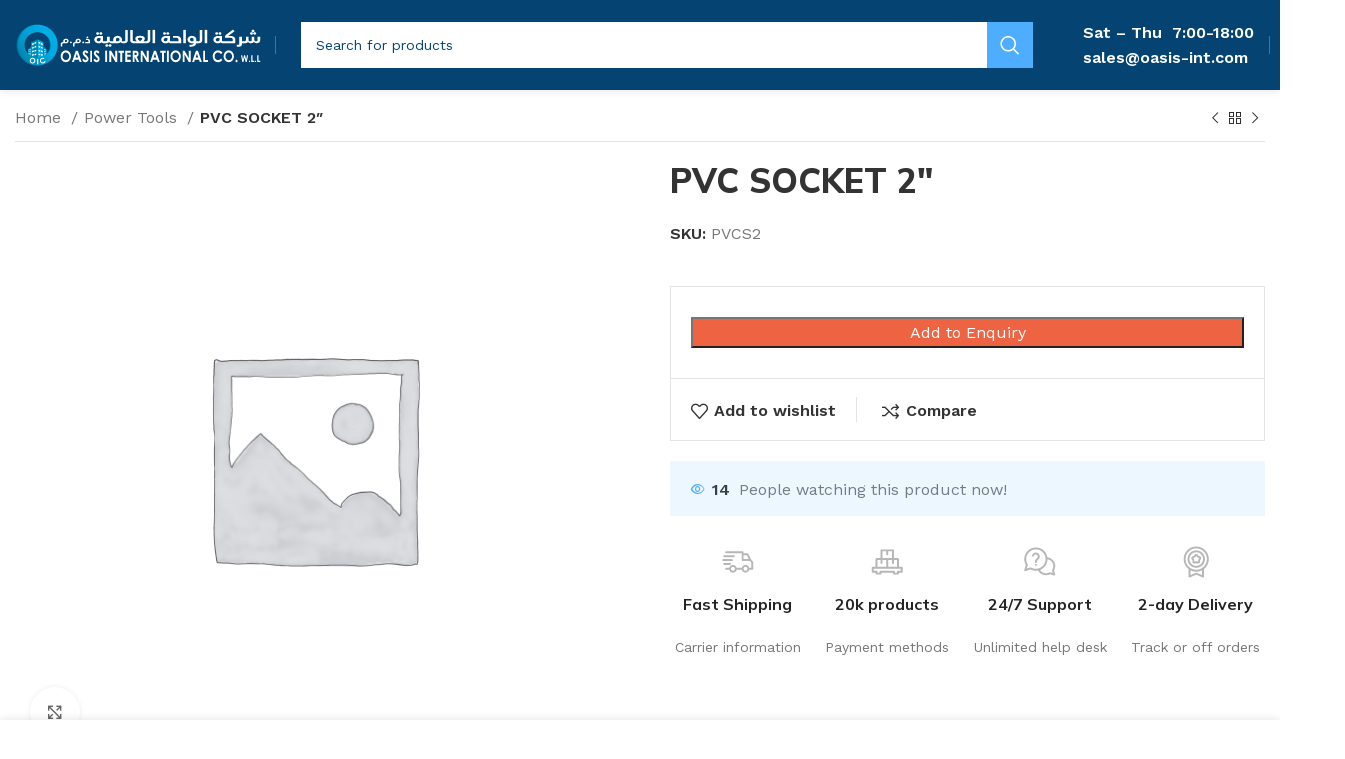

--- FILE ---
content_type: text/html; charset=UTF-8
request_url: https://www.oasis-int.com/product/pvc-socket-2/
body_size: 31304
content:
<!DOCTYPE html>
<html lang="en-US">
<head>
	<meta charset="UTF-8">
	<link rel="profile" href="https://gmpg.org/xfn/11">
	<link rel="pingback" href="https://www.oasis-int.com/xmlrpc.php">

			
		<title>PVC SOCKET 2&#8243; &#8211; Oasis International</title>
<meta name='robots' content='max-image-preview:large' />

<link rel='dns-prefetch' href='//stats.wp.com' />
<link rel='dns-prefetch' href='//fonts.googleapis.com' />
<link rel='dns-prefetch' href='//i0.wp.com' />
<link rel='dns-prefetch' href='//c0.wp.com' />
<link rel="alternate" type="application/rss+xml" title="Oasis International &raquo; Feed" href="https://www.oasis-int.com/feed/" />
<link rel="alternate" type="application/rss+xml" title="Oasis International &raquo; Comments Feed" href="https://www.oasis-int.com/comments/feed/" />
<link rel="alternate" type="application/rss+xml" title="Oasis International &raquo; PVC SOCKET 2&#8243; Comments Feed" href="https://www.oasis-int.com/product/pvc-socket-2/feed/" />
<link rel='stylesheet' id='all-css-80430395bed4e12dc09e5f3efa1fc41a' href='https://www.oasis-int.com/_jb_static/??-eJytV9F22yAM/Zs9jbpJTtPmoWef0oNBsWkxECTi5u8nSNembbIzyN7sRPdaXElI6uYgjFM2acBOIXbaIHW99epFWNNHGQ8d0sHCzWTcDRv87E4Rz9hNoI0ECxM4+vQSrDxAFBYGqQ7/Buf/Tt8/gZR3lG2CTYNx2IHbJRMPYpc8STLeia2PYvZe+WmCqKALqbdGlVMFg96K75ATc3E0v/i9YfpknTkY40MKXScR2fQo4FGtSyzP+MQUwSPEgnoDnfx89tA0siDYsQN6kpEKpveekKIMHKhhPC/WOVzgB0ZLhEoIGw2JbXqIQyXUOBJzUNv7JlwvGrw9hQoNIYKSBLr2zCchb3Bi8logySgi55urVY1/EmAFx5ir0UddkRwfBK0hy9js/i5JR4YODXAfSGwjcJlEP0RAZAlbjpDduJICWX1bHNFZ0pbsf3MEKd+NHFRK2Eox+iAkUTQ9B6eWZQTJmdCajeS9bfwi64YgoxqvhOeLeqqVTl8B/nCgJe7vX+b0S5Zagn6afX0ytq2Sv+Swk3szlDZ2PdcgrYXYUuPniUrp05imnvv/trY38eAh/GyFktEnBNsAD6Mnj7MJLWWend8bNIQMSBfmkMsULINxWy96/9pQoKXduKvTjJ2IsDcw/z8iUUYbsbiekGSPRWUeEX0iwUnDr1CbyOVGUWWQ4w5la0P9Ff52vuTyZSGdFn5fXac5giOPY2UkA75u4bU2fbJeRSjruU3gxOI0MiRFheTKzl90sLKVBmdJagRsbbo5T/oy/YD+c6xGmmOYrZlMLUNGz0YPQGxsWYzqo2x5XG9r27lgOI1E2cpa7iIeVoYoa7smQy0vgw1CoYqsEfEN3JIzhYGMejkIqfPAkvtArRvfZ45kLfsF4MQADqKsLaq/MS4bRMqro82bAewSYP19/z6W8FpzFpuC9VJjt7xdrrrbTffK7ex4iKeHxd1muRaL9ebuYbO4vdtc3leBAm8fxyX1+Jxtf02Pi/vl/Wq9XK0XP1T/uPgNfw4oSQ==' type='text/css' media='all' />
<style id='wp-block-library-inline-css'>
.has-text-align-justify{text-align:justify;}
</style>
<style id='pisol-enquiry-quotation-woocommerce-inline-css'>

			.add-to-enquiry-loop{
				background-color: #ee6443 !important;
				color: #ffffff !important;
			}
			.add-to-enquiry-single{
				background-color: #ee6443 !important;
				color: #ffffff !important;
			}
		
</style>
<style id='safe-svg-svg-icon-style-inline-css'>
.safe-svg-cover{text-align:center}.safe-svg-cover .safe-svg-inside{display:inline-block;max-width:100%}.safe-svg-cover svg{height:100%;max-height:100%;max-width:100%;width:100%}

</style>
<style id='classic-theme-styles-inline-css'>
/*! This file is auto-generated */
.wp-block-button__link{color:#fff;background-color:#32373c;border-radius:9999px;box-shadow:none;text-decoration:none;padding:calc(.667em + 2px) calc(1.333em + 2px);font-size:1.125em}.wp-block-file__button{background:#32373c;color:#fff;text-decoration:none}
</style>
<style id='global-styles-inline-css'>
:root{--wp--preset--aspect-ratio--square: 1;--wp--preset--aspect-ratio--4-3: 4/3;--wp--preset--aspect-ratio--3-4: 3/4;--wp--preset--aspect-ratio--3-2: 3/2;--wp--preset--aspect-ratio--2-3: 2/3;--wp--preset--aspect-ratio--16-9: 16/9;--wp--preset--aspect-ratio--9-16: 9/16;--wp--preset--color--black: #000000;--wp--preset--color--cyan-bluish-gray: #abb8c3;--wp--preset--color--white: #ffffff;--wp--preset--color--pale-pink: #f78da7;--wp--preset--color--vivid-red: #cf2e2e;--wp--preset--color--luminous-vivid-orange: #ff6900;--wp--preset--color--luminous-vivid-amber: #fcb900;--wp--preset--color--light-green-cyan: #7bdcb5;--wp--preset--color--vivid-green-cyan: #00d084;--wp--preset--color--pale-cyan-blue: #8ed1fc;--wp--preset--color--vivid-cyan-blue: #0693e3;--wp--preset--color--vivid-purple: #9b51e0;--wp--preset--gradient--vivid-cyan-blue-to-vivid-purple: linear-gradient(135deg,rgba(6,147,227,1) 0%,rgb(155,81,224) 100%);--wp--preset--gradient--light-green-cyan-to-vivid-green-cyan: linear-gradient(135deg,rgb(122,220,180) 0%,rgb(0,208,130) 100%);--wp--preset--gradient--luminous-vivid-amber-to-luminous-vivid-orange: linear-gradient(135deg,rgba(252,185,0,1) 0%,rgba(255,105,0,1) 100%);--wp--preset--gradient--luminous-vivid-orange-to-vivid-red: linear-gradient(135deg,rgba(255,105,0,1) 0%,rgb(207,46,46) 100%);--wp--preset--gradient--very-light-gray-to-cyan-bluish-gray: linear-gradient(135deg,rgb(238,238,238) 0%,rgb(169,184,195) 100%);--wp--preset--gradient--cool-to-warm-spectrum: linear-gradient(135deg,rgb(74,234,220) 0%,rgb(151,120,209) 20%,rgb(207,42,186) 40%,rgb(238,44,130) 60%,rgb(251,105,98) 80%,rgb(254,248,76) 100%);--wp--preset--gradient--blush-light-purple: linear-gradient(135deg,rgb(255,206,236) 0%,rgb(152,150,240) 100%);--wp--preset--gradient--blush-bordeaux: linear-gradient(135deg,rgb(254,205,165) 0%,rgb(254,45,45) 50%,rgb(107,0,62) 100%);--wp--preset--gradient--luminous-dusk: linear-gradient(135deg,rgb(255,203,112) 0%,rgb(199,81,192) 50%,rgb(65,88,208) 100%);--wp--preset--gradient--pale-ocean: linear-gradient(135deg,rgb(255,245,203) 0%,rgb(182,227,212) 50%,rgb(51,167,181) 100%);--wp--preset--gradient--electric-grass: linear-gradient(135deg,rgb(202,248,128) 0%,rgb(113,206,126) 100%);--wp--preset--gradient--midnight: linear-gradient(135deg,rgb(2,3,129) 0%,rgb(40,116,252) 100%);--wp--preset--font-size--small: 13px;--wp--preset--font-size--medium: 20px;--wp--preset--font-size--large: 36px;--wp--preset--font-size--x-large: 42px;--wp--preset--spacing--20: 0.44rem;--wp--preset--spacing--30: 0.67rem;--wp--preset--spacing--40: 1rem;--wp--preset--spacing--50: 1.5rem;--wp--preset--spacing--60: 2.25rem;--wp--preset--spacing--70: 3.38rem;--wp--preset--spacing--80: 5.06rem;--wp--preset--shadow--natural: 6px 6px 9px rgba(0, 0, 0, 0.2);--wp--preset--shadow--deep: 12px 12px 50px rgba(0, 0, 0, 0.4);--wp--preset--shadow--sharp: 6px 6px 0px rgba(0, 0, 0, 0.2);--wp--preset--shadow--outlined: 6px 6px 0px -3px rgba(255, 255, 255, 1), 6px 6px rgba(0, 0, 0, 1);--wp--preset--shadow--crisp: 6px 6px 0px rgba(0, 0, 0, 1);}:where(.is-layout-flex){gap: 0.5em;}:where(.is-layout-grid){gap: 0.5em;}body .is-layout-flex{display: flex;}.is-layout-flex{flex-wrap: wrap;align-items: center;}.is-layout-flex > :is(*, div){margin: 0;}body .is-layout-grid{display: grid;}.is-layout-grid > :is(*, div){margin: 0;}:where(.wp-block-columns.is-layout-flex){gap: 2em;}:where(.wp-block-columns.is-layout-grid){gap: 2em;}:where(.wp-block-post-template.is-layout-flex){gap: 1.25em;}:where(.wp-block-post-template.is-layout-grid){gap: 1.25em;}.has-black-color{color: var(--wp--preset--color--black) !important;}.has-cyan-bluish-gray-color{color: var(--wp--preset--color--cyan-bluish-gray) !important;}.has-white-color{color: var(--wp--preset--color--white) !important;}.has-pale-pink-color{color: var(--wp--preset--color--pale-pink) !important;}.has-vivid-red-color{color: var(--wp--preset--color--vivid-red) !important;}.has-luminous-vivid-orange-color{color: var(--wp--preset--color--luminous-vivid-orange) !important;}.has-luminous-vivid-amber-color{color: var(--wp--preset--color--luminous-vivid-amber) !important;}.has-light-green-cyan-color{color: var(--wp--preset--color--light-green-cyan) !important;}.has-vivid-green-cyan-color{color: var(--wp--preset--color--vivid-green-cyan) !important;}.has-pale-cyan-blue-color{color: var(--wp--preset--color--pale-cyan-blue) !important;}.has-vivid-cyan-blue-color{color: var(--wp--preset--color--vivid-cyan-blue) !important;}.has-vivid-purple-color{color: var(--wp--preset--color--vivid-purple) !important;}.has-black-background-color{background-color: var(--wp--preset--color--black) !important;}.has-cyan-bluish-gray-background-color{background-color: var(--wp--preset--color--cyan-bluish-gray) !important;}.has-white-background-color{background-color: var(--wp--preset--color--white) !important;}.has-pale-pink-background-color{background-color: var(--wp--preset--color--pale-pink) !important;}.has-vivid-red-background-color{background-color: var(--wp--preset--color--vivid-red) !important;}.has-luminous-vivid-orange-background-color{background-color: var(--wp--preset--color--luminous-vivid-orange) !important;}.has-luminous-vivid-amber-background-color{background-color: var(--wp--preset--color--luminous-vivid-amber) !important;}.has-light-green-cyan-background-color{background-color: var(--wp--preset--color--light-green-cyan) !important;}.has-vivid-green-cyan-background-color{background-color: var(--wp--preset--color--vivid-green-cyan) !important;}.has-pale-cyan-blue-background-color{background-color: var(--wp--preset--color--pale-cyan-blue) !important;}.has-vivid-cyan-blue-background-color{background-color: var(--wp--preset--color--vivid-cyan-blue) !important;}.has-vivid-purple-background-color{background-color: var(--wp--preset--color--vivid-purple) !important;}.has-black-border-color{border-color: var(--wp--preset--color--black) !important;}.has-cyan-bluish-gray-border-color{border-color: var(--wp--preset--color--cyan-bluish-gray) !important;}.has-white-border-color{border-color: var(--wp--preset--color--white) !important;}.has-pale-pink-border-color{border-color: var(--wp--preset--color--pale-pink) !important;}.has-vivid-red-border-color{border-color: var(--wp--preset--color--vivid-red) !important;}.has-luminous-vivid-orange-border-color{border-color: var(--wp--preset--color--luminous-vivid-orange) !important;}.has-luminous-vivid-amber-border-color{border-color: var(--wp--preset--color--luminous-vivid-amber) !important;}.has-light-green-cyan-border-color{border-color: var(--wp--preset--color--light-green-cyan) !important;}.has-vivid-green-cyan-border-color{border-color: var(--wp--preset--color--vivid-green-cyan) !important;}.has-pale-cyan-blue-border-color{border-color: var(--wp--preset--color--pale-cyan-blue) !important;}.has-vivid-cyan-blue-border-color{border-color: var(--wp--preset--color--vivid-cyan-blue) !important;}.has-vivid-purple-border-color{border-color: var(--wp--preset--color--vivid-purple) !important;}.has-vivid-cyan-blue-to-vivid-purple-gradient-background{background: var(--wp--preset--gradient--vivid-cyan-blue-to-vivid-purple) !important;}.has-light-green-cyan-to-vivid-green-cyan-gradient-background{background: var(--wp--preset--gradient--light-green-cyan-to-vivid-green-cyan) !important;}.has-luminous-vivid-amber-to-luminous-vivid-orange-gradient-background{background: var(--wp--preset--gradient--luminous-vivid-amber-to-luminous-vivid-orange) !important;}.has-luminous-vivid-orange-to-vivid-red-gradient-background{background: var(--wp--preset--gradient--luminous-vivid-orange-to-vivid-red) !important;}.has-very-light-gray-to-cyan-bluish-gray-gradient-background{background: var(--wp--preset--gradient--very-light-gray-to-cyan-bluish-gray) !important;}.has-cool-to-warm-spectrum-gradient-background{background: var(--wp--preset--gradient--cool-to-warm-spectrum) !important;}.has-blush-light-purple-gradient-background{background: var(--wp--preset--gradient--blush-light-purple) !important;}.has-blush-bordeaux-gradient-background{background: var(--wp--preset--gradient--blush-bordeaux) !important;}.has-luminous-dusk-gradient-background{background: var(--wp--preset--gradient--luminous-dusk) !important;}.has-pale-ocean-gradient-background{background: var(--wp--preset--gradient--pale-ocean) !important;}.has-electric-grass-gradient-background{background: var(--wp--preset--gradient--electric-grass) !important;}.has-midnight-gradient-background{background: var(--wp--preset--gradient--midnight) !important;}.has-small-font-size{font-size: var(--wp--preset--font-size--small) !important;}.has-medium-font-size{font-size: var(--wp--preset--font-size--medium) !important;}.has-large-font-size{font-size: var(--wp--preset--font-size--large) !important;}.has-x-large-font-size{font-size: var(--wp--preset--font-size--x-large) !important;}
:where(.wp-block-post-template.is-layout-flex){gap: 1.25em;}:where(.wp-block-post-template.is-layout-grid){gap: 1.25em;}
:where(.wp-block-columns.is-layout-flex){gap: 2em;}:where(.wp-block-columns.is-layout-grid){gap: 2em;}
:root :where(.wp-block-pullquote){font-size: 1.5em;line-height: 1.6;}
</style>
<style id='woocommerce-inline-inline-css'>
.woocommerce form .form-row .required { visibility: visible; }
</style>
<link rel='stylesheet' id='xts-google-fonts-css' href='https://fonts.googleapis.com/css?family=Work+Sans%3A400%2C600%7CMulish%3A400%2C600%2C700%2C800%7CLato%3A400%2C700&#038;ver=7.2.4' media='all' />








<link rel="https://api.w.org/" href="https://www.oasis-int.com/wp-json/" /><link rel="alternate" title="JSON" type="application/json" href="https://www.oasis-int.com/wp-json/wp/v2/product/8051" /><link rel="EditURI" type="application/rsd+xml" title="RSD" href="https://www.oasis-int.com/xmlrpc.php?rsd" />
<meta name="generator" content="WordPress 6.6.2" />
<meta name="generator" content="WooCommerce 8.2.1" />
<link rel="canonical" href="https://www.oasis-int.com/product/pvc-socket-2/" />
<link rel='shortlink' href='https://www.oasis-int.com/?p=8051' />
<link rel="alternate" title="oEmbed (JSON)" type="application/json+oembed" href="https://www.oasis-int.com/wp-json/oembed/1.0/embed?url=https%3A%2F%2Fwww.oasis-int.com%2Fproduct%2Fpvc-socket-2%2F" />
<link rel="alternate" title="oEmbed (XML)" type="text/xml+oembed" href="https://www.oasis-int.com/wp-json/oembed/1.0/embed?url=https%3A%2F%2Fwww.oasis-int.com%2Fproduct%2Fpvc-socket-2%2F&#038;format=xml" />
	<style>img#wpstats{display:none}</style>
							<meta name="viewport" content="width=device-width, initial-scale=1.0, maximum-scale=1.0, user-scalable=no">
										<noscript><style>.woocommerce-product-gallery{ opacity: 1 !important; }</style></noscript>
	<meta name="generator" content="Powered by WPBakery Page Builder - drag and drop page builder for WordPress."/>
<link rel="icon" href="https://i0.wp.com/www.oasis-int.com/wp-content/uploads/2022/10/cropped-logo-final-1.png?fit=32%2C32&#038;ssl=1" sizes="32x32" />
<link rel="icon" href="https://i0.wp.com/www.oasis-int.com/wp-content/uploads/2022/10/cropped-logo-final-1.png?fit=192%2C192&#038;ssl=1" sizes="192x192" />
<link rel="apple-touch-icon" href="https://i0.wp.com/www.oasis-int.com/wp-content/uploads/2022/10/cropped-logo-final-1.png?fit=180%2C180&#038;ssl=1" />
<meta name="msapplication-TileImage" content="https://i0.wp.com/www.oasis-int.com/wp-content/uploads/2022/10/cropped-logo-final-1.png?fit=270%2C270&#038;ssl=1" />
<style>
		
		</style><noscript><style> .wpb_animate_when_almost_visible { opacity: 1; }</style></noscript>			<style id="wd-style-theme_settings_default-css" data-type="wd-style-theme_settings_default">
				@font-face {
	font-weight: normal;
	font-style: normal;
	font-family: "woodmart-font";
	src: url("//www.oasis-int.com/wp-content/themes/woodmart/fonts/woodmart-font-1-400.woff2?v=7.2.4") format("woff2");
}

.wd-popup.wd-promo-popup{
	background-color:rgb(248,248,248);
	background-image: url(https://www.oasis-int.com/wp-content/uploads/2022/06/popup-banner.jpg);
	background-repeat:no-repeat;
	background-size:cover;
	background-position:center center;
}

.page-title-default{
	background-color:rgb(78,173,254);
	background-image: none;
	background-size:cover;
	background-position:center center;
}

.footer-container{
	background-color:rgb(5,68,114);
	background-image: none;
}

:root{
--wd-text-font:"Work Sans", Arial, Helvetica, sans-serif;
--wd-text-font-weight:400;
--wd-text-color:#777777;
--wd-text-font-size:16px;
}
:root{
--wd-title-font:"Mulish", Arial, Helvetica, sans-serif;
--wd-title-font-weight:700;
--wd-title-color:#242424;
}
:root{
--wd-entities-title-font:"Mulish", Arial, Helvetica, sans-serif;
--wd-entities-title-font-weight:700;
--wd-entities-title-transform:none;
--wd-entities-title-color:#333333;
--wd-entities-title-color-hover:rgb(51 51 51 / 65%);
}
:root{
--wd-alternative-font:"Lato", Arial, Helvetica, sans-serif;
}
:root{
--wd-widget-title-font:"Mulish", Arial, Helvetica, sans-serif;
--wd-widget-title-font-weight:700;
--wd-widget-title-transform:none;
--wd-widget-title-color:#333;
--wd-widget-title-font-size:16px;
}
:root{
--wd-header-el-font:"Mulish", Arial, Helvetica, sans-serif;
--wd-header-el-font-weight:700;
--wd-header-el-transform:capitalize;
--wd-header-el-font-size:15px;
}
html .wd-nav.wd-nav-secondary > li > a{
	font-family: "Mulish", Arial, Helvetica, sans-serif;font-weight: 800;
}

html .product.category-grid-item .wd-entities-title, html .product.category-grid-item.cat-design-replace-title .wd-entities-title, html .categories-style-masonry-first .category-grid-item:first-child .wd-entities-title, html .product.wd-cat .wd-entities-title{
	font-size: 18px;text-transform: none;
}

@media (max-width: 767px){
html .product.category-grid-item .wd-entities-title, html .product.category-grid-item.cat-design-replace-title .wd-entities-title, html .categories-style-masonry-first .category-grid-item:first-child .wd-entities-title, html .product.wd-cat .wd-entities-title{
	font-size: 16px;
}

}
html .wd-nav-mobile > li > a{
	text-transform: none;
}

.whb-general-header .wd-nav.wd-nav-secondary > li > a{
	font-weight: 400;color: rgb(119,119,119);
}

.whb-general-header .wd-nav.wd-nav-secondary > li:hover > a, .whb-general-header .wd-nav.wd-nav-secondary > li.current-menu-item > a{
	color: rgb(36,36,36);
}

:root{
--wd-primary-color:rgb(78,173,254);
}
:root{
--wd-alternative-color:rgb(0,242,254);
}
:root{
--wd-link-color:rgb(0,242,254);
--wd-link-color-hover:rgb(0,242,254);
}
:root{
--btn-default-bgcolor:#f7f7f7;
}
:root{
--btn-default-bgcolor-hover:#efefef;
}
:root{
--btn-accented-bgcolor:rgb(78,173,254);
}
:root{
--btn-accented-bgcolor-hover:rgb(5,68,114);
}
html .entry-summary .single_add_to_cart_button, .wd-single-add-cart .single_add_to_cart_button, html .wd-sticky-btn-cart .single_add_to_cart_button, html .wd-sticky-add-to-cart, html .wd-sticky-btn.wd-quantity-overlap div.quantity input[type]{
	background: rgb(95,171,18);
}

html .entry-summary .single_add_to_cart_button:hover, .wd-single-add-cart .single_add_to_cart_button:hover, html .wd-sticky-btn-cart .single_add_to_cart_button:hover, html .wd-sticky-add-to-cart:hover, html .wd-sticky-btn.wd-quantity-overlap .cart:hover > div.quantity input[type], html .wd-sticky-btn.wd-quantity-overlap .cart:hover > div.quantity+.button{
	background: rgb(84,157,10);
}

:root{
--notices-success-bg:rgb(5,68,114);
}
:root{
--notices-success-color:#fff;
}
:root{
--notices-warning-bg:#E0B252;
}
:root{
--notices-warning-color:#fff;
}
	:root{
					
			
							--wd-form-brd-radius: 0px;
					
					--wd-form-brd-width: 0px;
		
					--btn-default-color: #333;
		
					--btn-default-color-hover: #333;
		
					--btn-accented-color: #fff;
		
					--btn-accented-color-hover: #fff;
		
									--btn-default-brd-radius: 0px;
				--btn-default-box-shadow: none;
				--btn-default-box-shadow-hover: none;
				--btn-default-box-shadow-active: none;
				--btn-default-bottom: 0px;
			
			
			
					
									--btn-accented-brd-radius: 0px;
				--btn-accented-box-shadow: none;
				--btn-accented-box-shadow-hover: none;
				--btn-accented-box-shadow-active: none;
				--btn-accented-bottom: 0px;
			
			
			
					
									--wd-sticky-btn-height: 95px;
					
					--wd-brd-radius: 0px;
			}

			@media (max-width: 1024px) {
			:root {
				--wd-sticky-btn-height: 95px;
			}
		}
	
			@media (max-width: 768px) {
			:root {
				--wd-sticky-btn-height: 42px;
			}
		}
	
			@media (min-width: 1025px) {
			.whb-boxed:not(.whb-sticked):not(.whb-full-width) .whb-main-header {
				max-width: 1360px;
			}
		}

		.container {
			max-width: 1390px;
		}

		:root{
			--wd-container-w: 1390px;
		}
	
			@media (min-width: 1390px) {
			[data-vc-full-width]:not([data-vc-stretch-content]),
			:is(.vc_section, .vc_row).wd-section-stretch {
				padding-left: calc((100vw - 1390px - var(--wd-sticky-nav-w) - var(--wd-scroll-w)) / 2);
				padding-right: calc((100vw - 1390px - var(--wd-sticky-nav-w) - var(--wd-scroll-w)) / 2);
			}
		}
	
			div.wd-popup.popup-quick-view {
			max-width: 920px;
		}
	
	
	
	
			.woodmart-woocommerce-layered-nav .wd-scroll-content {
			max-height: 223px;
		}
	
	
	body, [class*=color-scheme-light], [class*=color-scheme-dark], .wd-search-form[class*="wd-header-search-form"] form.searchform, .wd-el-search .searchform {

									--wd-form-color: rgb(5,68,114);
					
									--wd-form-placeholder-color: rgb(5,68,114);
					
							
							
									--wd-form-bg: rgba(15,15,15,0.04);
						}
			</style>
			</head>

<body class="product-template-default single single-product postid-8051 theme-woodmart woocommerce woocommerce-page woocommerce-no-js wrapper-custom  woodmart-product-design-default categories-accordion-on woodmart-archive-shop woodmart-ajax-shop-on offcanvas-sidebar-mobile offcanvas-sidebar-tablet wd-sticky-btn-on wd-sticky-btn-on-mb wpb-js-composer js-comp-ver-7.0 vc_responsive">
				
	
	<div class="website-wrapper">
									<header class="whb-header whb-header_815926 whb-sticky-shadow whb-scroll-stick whb-sticky-real whb-hide-on-scroll">
					<div class="whb-main-header">
	
<div class="whb-row whb-general-header whb-sticky-row whb-with-bg whb-without-border whb-color-light whb-flex-flex-middle whb-with-shadow">
	<div class="container">
		<div class="whb-flex-row whb-general-header-inner">
			<div class="whb-column whb-col-left whb-visible-lg">
	<div class="site-logo">
	<a href="https://www.oasis-int.com/" class="wd-logo wd-main-logo" rel="home">
		<img width="451" height="81" src="https://www.oasis-int.com/wp-content/uploads/2022/10/top_logo1.svg" class="attachment-full size-full" alt="" style="max-width:250px;" decoding="async" />	</a>
	</div>
<div class="wd-header-divider whb-divider-default "></div><div class="whb-space-element " style="width:15px;"></div></div>
<div class="whb-column whb-col-center whb-visible-lg">
				<div class="wd-search-form wd-header-search-form wd-display-full-screen-2 whb-s62vgl37p052mdljwdfp">
				
				
				<form role="search" method="get" class="searchform  wd-style-with-bg" action="https://www.oasis-int.com/" >
					<input type="text" class="s" placeholder="Search for products" value="" name="s" aria-label="Search" title="Search for products" required/>
					<input type="hidden" name="post_type" value="product">
										<button type="submit" class="searchsubmit">
						<span>
							Search						</span>
											</button>
				</form>

				
				
				
				
							</div>
		<div class="whb-space-element " style="width:30px;"></div>
<div class="wd-header-text set-cont-mb-s reset-last-child  wd-inline"><span style="color: #ffffff;"><strong>Sat – Thu </strong> <strong>7:00-18:00</strong></span><br>
<span style="color: #ffffff;"><a style="color: #ffffff;" href="mailto:sales@oasis-int.com"><strong>sales@oasis-int.com</strong></a></span></div>
</div>
<div class="whb-column whb-col-right whb-visible-lg">
	<div class="whb-space-element " style="width:5px;"></div><div class="wd-header-divider whb-divider-default "></div><div class="whb-space-element " style="width:5px;"></div></div>
<div class="whb-column whb-mobile-left whb-hidden-lg">
	<div class="wd-tools-element wd-header-mobile-nav wd-style-icon wd-design-1 whb-e224ild7od7oenwibfmt">
	<a href="#" rel="nofollow" aria-label="Open mobile menu">
		
		<span class="wd-tools-icon">
					</span>

		<span class="wd-tools-text">Menu</span>

			</a>
</div><!--END wd-header-mobile-nav--></div>
<div class="whb-column whb-mobile-center whb-hidden-lg">
	<div class="site-logo">
	<a href="https://www.oasis-int.com/" class="wd-logo wd-main-logo" rel="home">
		<img width="451" height="81" src="https://www.oasis-int.com/wp-content/uploads/2022/10/top_logo1.svg" class="attachment-full size-full" alt="" style="max-width:298px;" decoding="async" />	</a>
	</div>
</div>
<div class="whb-column whb-mobile-right whb-hidden-lg whb-empty-column">
	</div>
		</div>
	</div>
</div>

<div class="whb-row whb-header-bottom whb-not-sticky-row whb-with-bg whb-without-border whb-color-dark whb-flex-flex-middle whb-hidden-desktop">
	<div class="container">
		<div class="whb-flex-row whb-header-bottom-inner">
			<div class="whb-column whb-col-left whb-visible-lg whb-empty-column">
	</div>
<div class="whb-column whb-col-center whb-visible-lg whb-empty-column">
	</div>
<div class="whb-column whb-col-right whb-visible-lg whb-empty-column">
	</div>
<div class="whb-column whb-col-mobile whb-hidden-lg">
				<div class="wd-search-form wd-header-search-form-mobile wd-display-full-screen-2 whb-agekq5py2x6bca658nmc">
				
				
				<form role="search" method="get" class="searchform  wd-style-default wd-cat-style-bordered woodmart-ajax-search" action="https://www.oasis-int.com/"  data-thumbnail="1" data-price="1" data-post_type="product" data-count="20" data-sku="0" data-symbols_count="3">
					<input type="text" class="s" placeholder="Search for products" value="" name="s" aria-label="Search" title="Search for products" required/>
					<input type="hidden" name="post_type" value="product">
										<button type="submit" class="searchsubmit">
						<span>
							Search						</span>
											</button>
				</form>

				
				
									<div class="search-results-wrapper">
						<div class="wd-dropdown-results wd-scroll wd-dropdown">
							<div class="wd-scroll-content"></div>
						</div>
					</div>
				
				
							</div>
		</div>
		</div>
	</div>
</div>
</div>
				</header>
			
								<div class="main-page-wrapper">
		
		
		<!-- MAIN CONTENT AREA -->
				<div class="container">
			<div class="row content-layout-wrapper align-items-start">
				<div class="site-content shop-content-area col-12 wd-builder-on" role="main">								<div id="product-8051" class="single-product-page product type-product post-8051 status-publish first instock product_cat-power-tools product_tag-lcl shipping-taxable product-type-simple">
				<style data-type="vc_shortcodes-custom-css">.vc_custom_1650454369028{margin-top: -25px !important;margin-bottom: 20px !important;}.vc_custom_1645464110059{margin-bottom: 40px !important;}.vc_custom_1653922701861{margin-bottom: 80px !important;}.vc_custom_1645448427887{margin-bottom: 10px !important;}.vc_custom_1650528711170{margin-bottom: 10px !important;}.vc_custom_1649850149708{margin-bottom: 0px !important;}.vc_custom_1649852962843{padding-top: 0px !important;padding-right: 30px !important;}.vc_custom_1649852966762{margin-left: 15px !important;padding-top: 0px !important;}.vc_custom_1649850030176{margin-bottom: 20px !important;}.vc_custom_1644414135441{margin-bottom: 20px !important;}.vc_custom_1650454740716{margin-right: 0px !important;margin-left: 0px !important;border-top-width: 1px !important;border-right-width: 1px !important;border-left-width: 1px !important;padding-top: 20px !important;padding-right: 5px !important;padding-left: 5px !important;border-left-color: rgba(119,119,119,0.2) !important;border-left-style: solid !important;border-right-color: rgba(119,119,119,0.2) !important;border-right-style: solid !important;border-top-color: rgba(119,119,119,0.2) !important;border-top-style: solid !important;}.vc_custom_1651650235228{margin-right: 0px !important;margin-bottom: 20px !important;margin-left: 0px !important;border-top-width: 1px !important;border-right-width: 1px !important;border-bottom-width: 1px !important;border-left-width: 1px !important;padding-top: 18px !important;padding-right: 5px !important;padding-left: 5px !important;border-left-color: rgba(119,119,119,0.2) !important;border-left-style: solid !important;border-right-color: rgba(119,119,119,0.2) !important;border-right-style: solid !important;border-top-color: rgba(119,119,119,0.2) !important;border-top-style: solid !important;border-bottom-color: rgba(119,119,119,0.2) !important;border-bottom-style: solid !important;}.vc_custom_1644417712643{padding-top: 0px !important;}.vc_custom_1653404014905{margin-right: 10px !important;margin-bottom: 20px !important;}.vc_custom_1649856673833{margin-bottom: 0px !important;}.vc_custom_1644417772380{padding-top: 0px !important;}.vc_custom_1652794505865{margin-bottom: 20px !important;}.vc_custom_1649850247092{margin-bottom: 20px !important;}.vc_custom_1651587440239{margin-right: 20px !important;margin-bottom: 20px !important;}.vc_custom_1644417722193{padding-top: 0px !important;}.vc_custom_1652946592754{margin-bottom: 20px !important;}.vc_custom_1649851498671{padding-top: 0px !important;}.vc_custom_1651650242355{margin-right: 20px !important;margin-bottom: 18px !important;border-right-width: 1px !important;padding-right: 20px !important;border-right-color: rgba(119,119,119,0.2) !important;border-right-style: solid !important;}.vc_custom_1651650248063{margin-bottom: 18px !important;}.vc_custom_1650454508083{padding-top: 0px !important;}.vc_custom_1654260363449{margin-bottom: 20px !important;}.vc_custom_1654260369393{margin-bottom: 20px !important;}.vc_custom_1654260375868{margin-bottom: 20px !important;}.vc_custom_1654260385259{margin-bottom: 20px !important;}.vc_custom_1649852391286{padding-top: 0px !important;}.vc_custom_1649856422780{margin-bottom: 80px !important;}.vc_custom_1649856033105{margin-bottom: 0px !important;}.wd-rs-6203c23d5de98 > .vc_column-inner > .wpb_wrapper{justify-content: space-between}.wd-rs-62138ce6a40c9{width: auto !important;max-width: auto !important;}.wd-rs-626111c398e32{width: auto !important;max-width: auto !important;}.wd-rs-6203d2a99ec21 > .vc_column-inner > .wpb_wrapper{align-items: center;justify-content: space-between}html .wd-rs-628cf16baee30.wd-single-title .product_title{font-weight: 800;}.wd-rs-628cf16baee30{width: 70% !important;max-width: 70% !important;}.wd-rs-6256d09978869 img{max-width: 80px;}.wd-rs-6256d09978869{width: auto !important;max-width: auto !important;}.wd-rs-6203d2e746384 > .vc_column-inner > .wpb_wrapper{align-items: center;}.wd-rs-6271396146e9b .price{font-size: 28px;}.wd-rs-6271396146e9b{width: auto !important;max-width: auto !important;}.wd-rs-6203d2b6eb500 > .vc_column-inner > .wpb_wrapper{align-items: flex-end;}.wd-rs-62722ebbda0ad{width: auto !important;max-width: auto !important;}.wd-rs-62722ec2cd2de{width: auto !important;max-width: auto !important;}.wd-rs-625fefe501c16 > .vc_column-inner > .wpb_wrapper{justify-content: space-around}.wd-rs-6256cfa032a2f .shop_attributes{--wd-attr-col: 2;--wd-attr-h-gap: 60px;}@media (max-width: 1199px) { .wd-rs-6256d09978869 img{max-width: 60px;}.wd-rs-6271396146e9b .price{font-size: 18px;}.wd-rs-6256cfa032a2f .shop_attributes{--wd-attr-h-gap: 30px;} }@media (max-width: 767px) { .wd-rs-628cf16baee30{width: 100% !important;max-width: 100% !important;}.wd-rs-6256cfa032a2f .shop_attributes{--wd-attr-col: 1;} }#wd-629a027b13834 .info-box-inner{line-height:24px;font-size:14px;}#wd-629a028c052b8 .info-box-inner{line-height:24px;font-size:14px;}#wd-629a029230426 .info-box-inner{line-height:24px;font-size:14px;}#wd-629a02985f638 .info-box-inner{line-height:24px;font-size:14px;}@media (max-width: 1199px) {.website-wrapper .wd-rs-625fef4f50118{margin-top:-30px !important;margin-bottom:20px !important;}.website-wrapper .wd-rs-6213ca2ad0e0c{margin-bottom:20px !important;}.website-wrapper .wd-rs-6294db8a6719b{margin-bottom:60px !important;}.website-wrapper .wd-rs-6256c21a772e9 > .vc_column-inner{padding-right:15px !important;}.website-wrapper .wd-rs-6256c22461ebe > .vc_column-inner{margin-left:0px !important;}.website-wrapper .wd-rs-625ff0d094a3c{margin-bottom:xpxpx !important;}.website-wrapper .wd-rs-6256d09978869{margin-bottom:20px !important;}.website-wrapper .wd-rs-6256cfa032a2f{margin-bottom:60px !important;}}@media (max-width: 767px) {.website-wrapper .wd-rs-6294db8a6719b{margin-bottom:40px !important;}.website-wrapper .wd-rs-6256cfa032a2f{margin-bottom:40px !important;}}</style><section class="wpb-content-wrapper"><div class="vc_row wpb_row vc_row-fluid vc_custom_1650454369028 wd-rs-625fef4f50118"><div class="wpb_column vc_column_container vc_col-sm-12 wd-enabled-flex wd-rs-6203c23d5de98"><div class="vc_column-inner"><div class="wpb_wrapper">		<div class="wd-single-breadcrumbs wd-breadcrumbs wd-wpb wd-rs-62138ce6a40c9 wd-enabled-width vc_custom_1645448427887 text-left">
			<nav class="woocommerce-breadcrumb">				<a href="https://www.oasis-int.com" class="breadcrumb-link">
					Home				</a>
							<a href="https://www.oasis-int.com/product-category/power-tools/" class="breadcrumb-link breadcrumb-link-last">
					Power Tools				</a>
							<span class="breadcrumb-last">
					PVC SOCKET 2&#8243;				</span>
			</nav>		</div>
				<div class="wd-single-nav wd-wpb wd-rs-626111c398e32 hidden-xs wd-enabled-width vc_custom_1650528711170 text-left">
			
<div class="wd-products-nav">
			<div class="wd-event-hover">
			<a class="wd-product-nav-btn wd-btn-prev" href="https://www.oasis-int.com/product/pvc-electrical-pipe-1x3mtr-black/" aria-label="Previous product"></a>

			<div class="wd-dropdown">
				<a href="https://www.oasis-int.com/product/pvc-electrical-pipe-1x3mtr-black/" class="wd-product-nav-thumb">
					<img fetchpriority="high" decoding="async" width="600" height="600" src="https://i0.wp.com/www.oasis-int.com/wp-content/uploads/woocommerce-placeholder.png?resize=600%2C600&amp;ssl=1" class="woocommerce-placeholder wp-post-image" alt="Placeholder" srcset="https://i0.wp.com/www.oasis-int.com/wp-content/uploads/woocommerce-placeholder.png?w=1200&amp;ssl=1 1200w, https://i0.wp.com/www.oasis-int.com/wp-content/uploads/woocommerce-placeholder.png?resize=600%2C600&amp;ssl=1 600w, https://i0.wp.com/www.oasis-int.com/wp-content/uploads/woocommerce-placeholder.png?resize=150%2C150&amp;ssl=1 150w, https://i0.wp.com/www.oasis-int.com/wp-content/uploads/woocommerce-placeholder.png?resize=300%2C300&amp;ssl=1 300w, https://i0.wp.com/www.oasis-int.com/wp-content/uploads/woocommerce-placeholder.png?resize=1024%2C1024&amp;ssl=1 1024w, https://i0.wp.com/www.oasis-int.com/wp-content/uploads/woocommerce-placeholder.png?resize=768%2C768&amp;ssl=1 768w" sizes="(max-width: 600px) 100vw, 600px" />				</a>

				<div class="wd-product-nav-desc">
					<a href="https://www.oasis-int.com/product/pvc-electrical-pipe-1x3mtr-black/" class="wd-entities-title">
						PVC ELECTRICAL PIPE 1X3MTR BLACK					</a>

					<span class="price">
											</span>
				</div>
			</div>
		</div>
	
	<a href="https://www.oasis-int.com/shop/" class="wd-product-nav-btn wd-btn-back">
		<span>
			Back to products		</span>
	</a>

			<div class="wd-event-hover">
			<a class="wd-product-nav-btn wd-btn-next" href="https://www.oasis-int.com/product/wire-4-core-10-mm/" aria-label="Next product"></a>

			<div class="wd-dropdown">
				<a href="https://www.oasis-int.com/product/wire-4-core-10-mm/" class="wd-product-nav-thumb">
					<img fetchpriority="high" decoding="async" width="600" height="600" src="https://i0.wp.com/www.oasis-int.com/wp-content/uploads/woocommerce-placeholder.png?resize=600%2C600&amp;ssl=1" class="woocommerce-placeholder wp-post-image" alt="Placeholder" srcset="https://i0.wp.com/www.oasis-int.com/wp-content/uploads/woocommerce-placeholder.png?w=1200&amp;ssl=1 1200w, https://i0.wp.com/www.oasis-int.com/wp-content/uploads/woocommerce-placeholder.png?resize=600%2C600&amp;ssl=1 600w, https://i0.wp.com/www.oasis-int.com/wp-content/uploads/woocommerce-placeholder.png?resize=150%2C150&amp;ssl=1 150w, https://i0.wp.com/www.oasis-int.com/wp-content/uploads/woocommerce-placeholder.png?resize=300%2C300&amp;ssl=1 300w, https://i0.wp.com/www.oasis-int.com/wp-content/uploads/woocommerce-placeholder.png?resize=1024%2C1024&amp;ssl=1 1024w, https://i0.wp.com/www.oasis-int.com/wp-content/uploads/woocommerce-placeholder.png?resize=768%2C768&amp;ssl=1 768w" sizes="(max-width: 600px) 100vw, 600px" />				</a>

				<div class="wd-product-nav-desc">
					<a href="https://www.oasis-int.com/product/wire-4-core-10-mm/" class="wd-entities-title">
						WIRE 4 CORE 10 MM					</a>

					<span class="price">
											</span>
				</div>
			</div>
		</div>
	</div>
		</div>
		<div class="vc_separator wpb_content_element vc_separator_align_center vc_sep_width_100 vc_sep_pos_align_center vc_separator_no_text vc_custom_1649850149708" ><span class="vc_sep_holder vc_sep_holder_l"><span style="border-color:rgb(119,119,119);border-color:rgba(119,119,119,0.2);" class="vc_sep_line"></span></span><span class="vc_sep_holder vc_sep_holder_r"><span style="border-color:rgb(119,119,119);border-color:rgba(119,119,119,0.2);" class="vc_sep_line"></span></span>
</div></div></div></div></div><div class="vc_row wpb_row vc_row-fluid vc_custom_1645464110059 vc_row-o-equal-height vc_row-flex wd-rs-6213ca2ad0e0c"><div class="wpb_column vc_column_container vc_col-sm-6 vc_col-lg-6 vc_col-md-6 vc_col-xs-12 wd-rs-6256c21a772e9"><div class="vc_column-inner vc_custom_1649852962843"><div class="wpb_wrapper">		<div class="wd-single-gallery wd-wpb wd-rs-6256b6a7af349 vc_custom_1649850030176">
			<div class="woocommerce-product-gallery woocommerce-product-gallery--without-images woocommerce-product-gallery--columns-4 images  images row thumbs-position-left image-action-zoom" style="opacity: 0; transition: opacity .25s ease-in-out;">
	
	<div class="col-lg-9 order-lg-last">
		
		<figure class="woocommerce-product-gallery__wrapper owl-items-lg-1 owl-items-md-1 owl-items-sm-1 owl-items-xs-1 owl-carousel wd-owl" data-hide_pagination_control="yes">
			<div class="product-image-wrap"><figure data-thumb="https://i0.wp.com/www.oasis-int.com/wp-content/uploads/woocommerce-placeholder.png?fit=1200%2C1200&#038;ssl=1" class="woocommerce-product-gallery__image--placeholder"><a data-elementor-open-lightbox="no" href="https://i0.wp.com/www.oasis-int.com/wp-content/uploads/woocommerce-placeholder.png?fit=1200%2C1200&#038;ssl=1"><img decoding="async" src="https://i0.wp.com/www.oasis-int.com/wp-content/uploads/woocommerce-placeholder.png?fit=1200%2C1200&#038;ssl=1" alt="Awaiting product image" data-src="https://i0.wp.com/www.oasis-int.com/wp-content/uploads/woocommerce-placeholder.png?fit=1200%2C1200&#038;ssl=1" data-large_image="https://i0.wp.com/www.oasis-int.com/wp-content/uploads/woocommerce-placeholder.png?fit=1200%2C1200&#038;ssl=1" data-large_image_width="700" data-large_image_height="800" class="attachment-woocommerce_single size-woocommerce_single wp-post-image" /></a></figure></div>
					</figure>

					<div class="product-additional-galleries">
					<div class="wd-show-product-gallery-wrap wd-action-btn wd-style-icon-bg-text wd-gallery-btn"><a href="#" rel="nofollow" class="woodmart-show-product-gallery"><span>Click to enlarge</span></a></div>
					</div>
			</div>

					<div class="col-lg-3 order-lg-first">
			<div class="thumbnails wd-v-thumb-custom wd-owl owl-items-md-4 owl-items-sm-4 owl-items-xs-3" style="--wd-v-items:3;" data-vertical_items="3" data-tablet="4" data-mobile="3">
							</div>
		</div>
	</div>
		</div>
		</div></div></div><div class="wpb_column vc_column_container vc_col-sm-6 vc_col-lg-6 vc_col-md-6 vc_col-xs-12 wd-rs-6256c22461ebe"><div class="vc_column-inner vc_custom_1649852966762"><div class="wpb_wrapper">		<div class="wd-wc-notices wd-wpb wd-rs-6203c27ca93ae">
			<div class="woocommerce-notices-wrapper"></div>		</div>
		<div class="vc_row wpb_row vc_inner vc_row-fluid"><div class="wpb_column vc_column_container vc_col-sm-12 wd-enabled-flex wd-rs-6203d2a99ec21"><div class="vc_column-inner vc_custom_1644417712643"><div class="wpb_wrapper">		<div class="wd-single-title wd-wpb wd-rs-628cf16baee30 wd-enabled-width vc_custom_1653404014905 text-left">
			
<h1 class="product_title entry-title wd-entities-title">
	
	PVC SOCKET 2&#8243;
	</h1>
		</div>
		</div></div></div></div><div class="vc_row wpb_row vc_inner vc_row-fluid"><div class="wpb_column vc_column_container vc_col-sm-12 wd-enabled-flex wd-rs-6203d2e746384"><div class="vc_column-inner vc_custom_1644417772380"><div class="wpb_wrapper">		<div class="wd-single-meta wd-wpb wd-rs-6283a4719992f vc_custom_1652794505865 text-left">
			
<div class="product_meta wd-layout-default">
	
			
		<span class="sku_wrapper">
			<span class="meta-label">
				SKU:			</span>
			<span class="sku">
				PVCS2			</span>
		</span>
	
	
	
	</div>
			</div>
				<div class="wd-single-price wd-wpb wd-rs-6271396146e9b wd-enabled-width vc_custom_1651587440239 text-left">
			<p class="price"></p>
		</div>
		</div></div></div></div>		<div class="wd-single-countdown wd-wpb wd-rs-6203c4ae50a0f vc_custom_1644414135441 text-left"></div>
		<div class="vc_row wpb_row vc_inner vc_row-fluid vc_custom_1650454740716 vc_row-has-fill wd-rs-625ff0d094a3c"><div class="wpb_column vc_column_container vc_col-sm-12 wd-enabled-flex wd-rs-6203d2b6eb500"><div class="vc_column-inner vc_custom_1644417722193"><div class="wpb_wrapper">		<div class="wd-single-add-cart wd-wpb wd-rs-6285f68b046a6 vc_custom_1652946592754 text-left wd-btn-design-default wd-design-default wd-swatch-layout-inline">
			<button class="button pi-custom-button add-to-enquiry add-to-enquiry-single" href="javascript:void(0)" data-action="pi_add_to_enquiry" data-id="8051" style=" font-size:16px; ">Add to Enquiry</button>		</div>
		</div></div></div></div><div class="vc_row wpb_row vc_inner vc_row-fluid vc_custom_1651650235228 vc_row-has-fill wd-rs-62722eb2b92ea"><div class="wpb_column vc_column_container vc_col-sm-12 wd-rs-6256bc648a66c"><div class="vc_column-inner vc_custom_1649851498671"><div class="wpb_wrapper">		<div class="wd-single-action-btn wd-single-wishlist-btn wd-wpb wd-rs-62722ebbda0ad wd-enabled-width vc_custom_1651650242355 text-left">
						<div class="wd-wishlist-btn wd-action-btn wd-wishlist-icon wd-style-text">
				<a class="" href="https://www.oasis-int.com/product/pvc-socket-2/" data-key="a9de36a8a3" data-product-id="8051" rel="nofollow" data-added-text="Browse Wishlist">
					<span>Add to wishlist</span>
				</a>
			</div>
				</div>
				<div class="wd-single-action-btn wd-single-compare-btn wd-wpb wd-rs-62722ec2cd2de wd-enabled-width vc_custom_1651650248063 text-left">
					<div class="wd-compare-btn product-compare-button wd-action-btn wd-compare-icon wd-style-text">
			<a href="https://www.oasis-int.com/product/pvc-socket-2/" data-id="8051" rel="nofollow" data-added-text="Compare products">
				<span>Compare</span>
			</a>
		</div>
				</div>
		</div></div></div></div>		<div class="wd-wpb wd-rs-62a0495b76185">
					<div class="wd-visits-count wd-style-with-bg" data-product-id="8051">
			<span class="wd-visits-count-icon"></span><span class="wd-visits-count-number">14</span>
			<span class="wd-visits-count-msg">People watching this product now!</span>
		</div>
				</div>
		<div class="vc_row wpb_row vc_inner vc_row-fluid"><div class="wpb_column vc_column_container vc_col-sm-12 wd-enabled-flex wd-rs-625fefe501c16"><div class="vc_column-inner vc_custom_1650454508083"><div class="wpb_wrapper">			<div class="info-box-wrapper inline-element">
				<div id="wd-629a027b13834" class=" wd-rs-629a027b13834 wd-info-box wd-wpb text-center box-icon-align-top box-style- color-scheme- wd-bg-none vc_custom_1654260363449"  >
											<div class="box-icon-wrapper  box-with-icon box-icon-simple">
							<div class="info-box-icon">

							
																	<div class="info-svg-wrapper info-icon" style="width: 32px;height: 32px;"><svg xmlns="http://www.w3.org/2000/svg" width="33" height="32" viewBox="0 0 33 32" fill="none"><g clip-path="url(#clip0_2260_18352)"><path fill-rule="evenodd" clip-rule="evenodd" d="M3.25 6C3.25 5.44772 3.69772 5 4.25 5H21.25C21.8023 5 22.25 5.44772 22.25 6V7H26.25C26.6288 7 26.975 7.214 27.1444 7.55279L30.097 13.458L32.0309 15.8753C32.1727 16.0526 32.25 16.2729 32.25 16.5V23C32.25 23.5523 31.8023 24 31.25 24H28.124C27.6799 25.7252 26.1138 27 24.25 27C22.3862 27 20.8201 25.7252 20.376 24H15.124C14.6799 25.7252 13.1138 27 11.25 27C9.38616 27 7.82006 25.7252 7.37602 24H4.25C3.69772 24 3.25 23.5523 3.25 23C3.25 22.4477 3.69772 22 4.25 22H7.37602C7.82006 20.2748 9.38616 19 11.25 19C13.1138 19 14.6799 20.2748 15.124 22H20.376C20.8201 20.2748 22.3862 19 24.25 19C26.1138 19 27.6799 20.2748 28.124 22H30.25V16.8508L28.7694 15H21.25C20.6977 15 20.25 14.5523 20.25 14V7H4.25C3.69772 7 3.25 6.55228 3.25 6ZM22.25 13H27.632L25.632 9H22.25V13ZM9.25 23C9.25 24.1046 10.1454 25 11.25 25C12.3546 25 13.25 24.1046 13.25 23C13.25 21.8954 12.3546 21 11.25 21C10.1454 21 9.25 21.8954 9.25 23ZM24.25 25C23.1454 25 22.25 24.1046 22.25 23C22.25 21.8954 23.1454 21 24.25 21C25.3546 21 26.25 21.8954 26.25 23C26.25 24.1046 25.3546 25 24.25 25Z" fill="#B7B7B7"></path><path d="M1.25 10C1.25 9.44772 1.69772 9 2.25 9H12.25C12.8023 9 13.25 9.44772 13.25 10C13.25 10.5523 12.8023 11 12.25 11H2.25C1.69772 11 1.25 10.5523 1.25 10Z" fill="#B7B7B7"></path><path d="M0.25 14C0.25 13.4477 0.697715 13 1.25 13H10.25C10.8023 13 11.25 13.4477 11.25 14C11.25 14.5523 10.8023 15 10.25 15H1.25C0.697715 15 0.25 14.5523 0.25 14Z" fill="#B7B7B7"></path><path d="M1.25 18C1.25 17.4477 1.69772 17 2.25 17H8.25C8.80228 17 9.25 17.4477 9.25 18C9.25 18.5523 8.80228 19 8.25 19H2.25C1.69772 19 1.25 18.5523 1.25 18Z" fill="#B7B7B7"></path></g><defs><clipPath id="svg-7112"><rect width="32" height="32" fill="white" transform="translate(0.25)"></rect></clipPath></defs></svg> </div>															
							</div>
						</div>
										<div class="info-box-content">
						<h4 class="info-box-title title box-title-style-default wd-fontsize-s">Fast Shipping</h4>						<div class="info-box-inner set-cont-mb-s reset-last-child">
							<p>Carrier information</p>
						</div>

											</div>

									</div>
			</div>
					<div class="info-box-wrapper inline-element">
				<div id="wd-629a028c052b8" class=" wd-rs-629a028c052b8 wd-info-box wd-wpb text-center box-icon-align-top box-style- color-scheme- wd-bg-none vc_custom_1654260369393"  >
											<div class="box-icon-wrapper  box-with-icon box-icon-simple">
							<div class="info-box-icon">

							
																	<div class="info-svg-wrapper info-icon" style="width: 32px;height: 32px;"><svg id="svg-6398" xmlns="http://www.w3.org/2000/svg" width="33" height="32" viewBox="0 0 33 32" fill="none"><path fill-rule="evenodd" clip-rule="evenodd" d="M10.75 3C10.1977 3 9.75 3.44772 9.75 4V12H5.75C5.19772 12 4.75 12.4477 4.75 13V21H1.75C1.19772 21 0.75 21.4477 0.75 22V26C0.75 26.5523 1.19772 27 1.75 27H4.75V28C4.75 28.5523 5.19772 29 5.75 29H9.75C10.3023 29 10.75 28.5523 10.75 28V27H22.75V28C22.75 28.5523 23.1977 29 23.75 29H27.75C28.3023 29 28.75 28.5523 28.75 28V27H31.75C32.3023 27 32.75 26.5523 32.75 26V22C32.75 21.4477 32.3023 21 31.75 21H28.75V13C28.75 12.4477 28.3023 12 27.75 12H23.75V4C23.75 3.44772 23.3023 3 22.75 3H10.75ZM10.75 18C10.1977 18 9.75 17.5523 9.75 17V14H6.75V21H15.75V14H11.75V17C11.75 17.5523 11.3023 18 10.75 18ZM22.75 18C23.3023 18 23.75 17.5523 23.75 17V14H26.75V21H17.75V14H21.75V17C21.75 17.5523 22.1977 18 22.75 18ZM16.75 9C16.1977 9 15.75 8.55228 15.75 8V5H11.75V12H21.75V5H17.75V8C17.75 8.55228 17.3023 9 16.75 9ZM9.75 25C9.19772 25 8.75 25.4477 8.75 26V27H6.75V26C6.75 25.4477 6.30228 25 5.75 25H2.75V23H30.75V25H27.75C27.1977 25 26.75 25.4477 26.75 26V27H24.75V26C24.75 25.4477 24.3023 25 23.75 25H9.75Z" fill="#B7B7B7"></path></svg> </div>															
							</div>
						</div>
										<div class="info-box-content">
						<h4 class="info-box-title title box-title-style-default wd-fontsize-s">20k products</h4>						<div class="info-box-inner set-cont-mb-s reset-last-child">
							<p>Payment methods</p>
						</div>

											</div>

									</div>
			</div>
					<div class="info-box-wrapper inline-element">
				<div id="wd-629a029230426" class=" wd-rs-629a029230426 wd-info-box wd-wpb text-center box-icon-align-top box-style- color-scheme- wd-bg-none vc_custom_1654260375868"  >
											<div class="box-icon-wrapper  box-with-icon box-icon-simple">
							<div class="info-box-icon">

							
																	<div class="info-svg-wrapper info-icon" style="width: 32px;height: 32px;"><svg id="svg-3169" xmlns="http://www.w3.org/2000/svg" width="33" height="32" viewBox="0 0 33 32" fill="none"><path d="M8.36736 8.98654C9.05877 6.91231 11.2732 5.76284 13.3674 6.3911C15.0785 6.90443 16.2503 8.47934 16.2503 10.2658V10.3265C16.2503 11.7064 15.5607 12.9949 14.4126 13.7603L14.305 13.832C13.6461 14.2713 13.2503 15.0108 13.2503 15.8028V16C13.2503 16.5523 12.8026 17 12.2503 17C11.698 17 11.2503 16.5523 11.2503 16V15.8028C11.2503 14.3421 11.9803 12.9782 13.1956 12.1679L13.3032 12.0962C13.8949 11.7017 14.2503 11.0377 14.2503 10.3265V10.2658C14.2503 9.36256 13.6579 8.56629 12.7927 8.30676C11.7339 7.98911 10.6143 8.57027 10.2647 9.61899L10.199 9.81622C10.0243 10.3402 9.45802 10.6233 8.93407 10.4487C8.41013 10.274 8.12697 9.70771 8.30162 9.18377L8.36736 8.98654Z" fill="#B7B7B7"></path><path d="M11.2503 19C11.2503 18.4477 11.698 18 12.2503 18C12.8026 18 13.2503 18.4477 13.2503 19C13.2503 19.5523 12.8026 20 12.2503 20C11.698 20 11.2503 19.5523 11.2503 19Z" fill="#B7B7B7"></path><path fill-rule="evenodd" clip-rule="evenodd" d="M0.25003 13C0.25003 6.37258 5.62261 1 12.25 1C18.2286 1 23.186 5.3721 24.0994 11.0934C28.6917 11.7346 32.25 15.6001 32.25 20.3111C32.25 21.9836 31.7993 23.5543 31.0116 24.9109L32.2039 28.6998C32.3175 29.0607 32.2177 29.4547 31.9461 29.718C31.6744 29.9813 31.2775 30.0688 30.9203 29.9441L27.0774 28.6021C25.7781 29.2548 24.3063 29.6222 22.75 29.6222C19.172 29.6222 16.047 27.6816 14.4268 24.8031C13.7209 24.9324 12.9933 25 12.25 25C10.2372 25 8.33777 24.5037 6.66992 23.6262L1.58637 25.4417C1.23 25.569 0.832309 25.4842 0.558839 25.2227C0.285368 24.9611 0.182964 24.5676 0.294251 24.2059L1.88207 19.0455C0.844501 17.2696 0.25003 15.2029 0.25003 13ZM12.25 3C6.72718 3 2.25003 7.47715 2.25003 13C2.25003 14.9786 2.82365 16.8202 3.81331 18.3712C3.97115 18.6185 4.01238 18.9227 3.92609 19.2032L2.79253 22.8872L6.42152 21.5912C6.69791 21.4925 7.00371 21.5202 7.25787 21.6669C8.7261 22.5146 10.4299 23 12.25 23C17.7729 23 22.25 18.5228 22.25 13C22.25 7.47715 17.7729 3 12.25 3ZM16.4313 24.2514C20.9541 22.57 24.1885 18.2396 24.2492 13.1457C27.6863 13.8242 30.25 16.7901 30.25 20.3111C30.25 21.7532 29.8227 23.0961 29.0833 24.2292C28.9197 24.4798 28.877 24.7905 28.9668 25.0759L29.6978 27.3987L27.3237 26.5697C27.0521 26.4748 26.7529 26.5015 26.5024 26.6429C25.4004 27.2651 24.1199 27.6222 22.75 27.6222C20.0904 27.6222 17.762 26.2744 16.4313 24.2514Z" fill="#B7B7B7"></path></svg> </div>															
							</div>
						</div>
										<div class="info-box-content">
						<h4 class="info-box-title title box-title-style-default wd-fontsize-s">24/7 Support</h4>						<div class="info-box-inner set-cont-mb-s reset-last-child">
							<p>Unlimited help desk</p>
						</div>

											</div>

									</div>
			</div>
					<div class="info-box-wrapper inline-element">
				<div id="wd-629a02985f638" class=" wd-rs-629a02985f638 wd-info-box wd-wpb text-center box-icon-align-top box-style- color-scheme- wd-bg-none vc_custom_1654260385259"  >
											<div class="box-icon-wrapper  box-with-icon box-icon-simple">
							<div class="info-box-icon">

							
																	<div class="info-svg-wrapper info-icon" style="width: 32px;height: 32px;"><svg id="svg-2918" xmlns="http://www.w3.org/2000/svg" width="33" height="32" viewBox="0 0 33 32" fill="none"><path fill-rule="evenodd" clip-rule="evenodd" d="M18.3645 8.51378L19.1896 9.64223L20.5177 10.0782C21.8039 10.5004 22.3079 12.0516 21.5155 13.1491L20.6973 14.2826L20.6931 15.6805C20.689 17.0341 19.3695 17.9928 18.0808 17.5784L16.75 17.1504L15.4192 17.5784C14.1305 17.9928 12.811 17.0341 12.8069 15.6805L12.8027 14.2826L11.9845 13.1491C11.1921 12.0516 11.6961 10.5004 12.9823 10.0782L14.3104 9.64223L15.1355 8.51378C15.9345 7.42107 17.5655 7.42107 18.3645 8.51378ZM17.5751 10.8227L16.75 9.69425L15.9249 10.8227C15.6781 11.1603 15.3316 11.412 14.9342 11.5425L13.606 11.9785L14.4243 13.1119C14.6691 13.451 14.8014 13.8583 14.8027 14.2765L14.8069 15.6744L16.1377 15.2465C16.5359 15.1184 16.9641 15.1184 17.3623 15.2465L18.6931 15.6744L18.6973 14.2765C18.6986 13.8583 18.8309 13.451 19.0757 13.1119L19.894 11.9785L18.5658 11.5425C18.1684 11.412 17.8219 11.1603 17.5751 10.8227Z" fill="#B7B7B7"></path><path fill-rule="evenodd" clip-rule="evenodd" d="M16.75 4C11.7794 4 7.75 8.02944 7.75 13C7.75 17.9706 11.7794 22 16.75 22C21.7206 22 25.75 17.9706 25.75 13C25.75 8.02944 21.7206 4 16.75 4ZM9.75 13C9.75 9.13401 12.884 6 16.75 6C20.616 6 23.75 9.13401 23.75 13C23.75 16.866 20.616 20 16.75 20C12.884 20 9.75 16.866 9.75 13Z" fill="#B7B7B7"></path><path fill-rule="evenodd" clip-rule="evenodd" d="M16.75 0C9.5703 0 3.75 5.8203 3.75 13C3.75 17.1626 5.70646 20.8683 8.75 23.2477V31C8.75 31.3361 8.91888 31.6498 9.19951 31.8348C9.48013 32.0199 9.83496 32.0516 10.1439 31.9191L16.75 29.088L23.3561 31.9191C23.665 32.0516 24.0199 32.0199 24.3005 31.8348C24.5811 31.6498 24.75 31.3361 24.75 31V23.2477C27.7935 20.8683 29.75 17.1626 29.75 13C29.75 5.8203 23.9297 0 16.75 0ZM5.75 13C5.75 6.92487 10.6749 2 16.75 2C22.8251 2 27.75 6.92487 27.75 13C27.75 19.0751 22.8251 24 16.75 24C10.6749 24 5.75 19.0751 5.75 13ZM22.75 24.5356C20.955 25.4711 18.9143 26 16.75 26C14.5857 26 12.545 25.4711 10.75 24.5356V29.4835L16.3561 27.0809C16.6076 26.973 16.8924 26.973 17.1439 27.0809L22.75 29.4835V24.5356Z" fill="#B7B7B7"></path></svg> </div>															
							</div>
						</div>
										<div class="info-box-content">
						<h4 class="info-box-title title box-title-style-default wd-fontsize-s">2-day Delivery</h4>						<div class="info-box-inner set-cont-mb-s reset-last-child">
							<p>Track or off orders</p>
						</div>

											</div>

									</div>
			</div>
		</div></div></div></div></div></div></div></div><div class="vc_row wpb_row vc_row-fluid vc_custom_1653922701861 wd-rs-6294db8a6719b"><div class="wpb_column vc_column_container vc_col-sm-12 wd-rs-6256bfe326369"><div class="vc_column-inner vc_custom_1649852391286"><div class="wpb_wrapper">		<div class="wd-single-tabs wd-wpb wd-rs-6256cfa032a2f vc_custom_1649856422780 tabs-layout-all-open wd-title-style-overline">
								<div class="wd-tab-wrapper">
			<div class="wd-all-open-title title tab-title-reviews">
				<span>
					Reviews (0)				</span>
			</div>

			<div class="woocommerce-Tabs-panel panel entry-content wc-tab woocommerce-Tabs-panel--reviews wd-single-reviews wd-layout-two-column" id="tab-reviews" role="tabpanel" aria-labelledby="tab-title-reviews" data-accordion-index="reviews">
									<div id="reviews" class="woocommerce-Reviews" data-product-id="8051">
	
	<div id="comments">
		<div class="wd-reviews-heading">
			<div class="wd-reviews-tools">
				<h2 class="woocommerce-Reviews-title">
					Reviews				</h2>

							</div>

					</div>

		<div class="wd-reviews-content wd-sticky">
							<p class="woocommerce-noreviews">There are no reviews yet.</p>
					</div>

		<div class="wd-loader-overlay wd-fill"></div>
	</div>

			<div id="review_form_wrapper" class="wd-form-pos-after">
			<div id="review_form">
					<div id="respond" class="comment-respond">
		<span id="reply-title" class="comment-reply-title">Be the first to review &ldquo;PVC SOCKET 2&#8243;&rdquo; <small><a rel="nofollow" id="cancel-comment-reply-link" href="/product/pvc-socket-2/#respond" style="display:none;">Cancel reply</a></small></span><form action="https://www.oasis-int.com/wp-comments-post.php" method="post" id="commentform" class="comment-form" novalidate><p class="comment-notes"><span id="email-notes">Your email address will not be published.</span> <span class="required-field-message">Required fields are marked <span class="required">*</span></span></p><div class="comment-form-rating"><label for="rating">Your rating&nbsp;<span class="required">*</span></label><select name="rating" id="rating" required>
						<option value="">Rate&hellip;</option>
						<option value="5">Perfect</option>
						<option value="4">Good</option>
						<option value="3">Average</option>
						<option value="2">Not that bad</option>
						<option value="1">Very poor</option>
					</select></div><p class="comment-form-comment"><label for="comment">Your review&nbsp;<span class="required">*</span></label><textarea id="comment" name="comment" cols="45" rows="8" required></textarea></p><p class="comment-form-author"><label for="author">Name&nbsp;<span class="required">*</span></label><input id="author" name="author" type="text" value="" size="30" required /></p>
<p class="comment-form-email"><label for="email">Email&nbsp;<span class="required">*</span></label><input id="email" name="email" type="email" value="" size="30" required /></p>
<p class="comment-form-cookies-consent"><input id="wp-comment-cookies-consent" name="wp-comment-cookies-consent" type="checkbox" value="yes" /> <label for="wp-comment-cookies-consent">Save my name, email, and website in this browser for the next time I comment.</label></p>
<p class="form-submit"><input name="submit" type="submit" id="submit" class="submit" value="Submit" /> <input type='hidden' name='comment_post_ID' value='8051' id='comment_post_ID' />
<input type='hidden' name='comment_parent' id='comment_parent' value='0' />
</p><p style="display: none !important;"><label>&#916;<textarea name="ak_hp_textarea" cols="45" rows="8" maxlength="100"></textarea></label><input type="hidden" id="ak_js_1" name="ak_js" value="82"/></p></form>	</div><!-- #respond -->
				</div>
		</div>
	</div>
							</div>
		</div>
	
			</div>
		
		<div id="wd-6256ce8e55a5d" class="title-wrapper wd-wpb set-mb-s reset-last-child  wd-rs-6256ce8e55a5d wd-title-color-primary wd-title-style-overlined text-left  wd-underline-colored">
			
			<div class="liner-continer">
				<h4 class="woodmart-title-container title  wd-font-weight- wd-fontsize-l" >Description</h4>
							</div>
			
			
			
		</div>
		
		</div></div></div></div><div class="vc_row wpb_row vc_row-fluid wd-rs-6294db9749790"><div class="wpb_column vc_column_container vc_col-sm-12 wd-rs-62712be1e13ee"><div class="vc_column-inner"><div class="wpb_wrapper">			<div class=" wd-rs-62a2febcf11c2 wd-hide wd-wpb">

												<div id="carousel-768"
				 class="wd-carousel-container  wd-quantity-enabled with-title slider-type-product products wd-carousel-spacing-20 products-bordered-grid title-line-one"  data-atts='{"carousel_id":"5000","speed":"5000","slides_per_view":"5","slides_per_view_tablet":"3","slides_per_view_mobile":"1","wrap":"no","loop":false,"autoplay":"no","autoheight":"no","hide_pagination_control":"yes","hide_prev_next_buttons":"no","scroll_per_page":"yes","dragEndSpeed":200,"center_mode":"no","custom_sizes":{"desktop":"5","tablet_landscape":"3","tablet":"1","mobile":"1"},"sliding_speed":false,"animation":false,"content_animation":false,"post_type":"recently_viewed","slider":"","library":"owl","css":"","el_class":"","posts_query":"","highlighted_products":"0","product_quantity":0,"products_bordered_grid":"1","products_bordered_grid_style":"outside","products_with_background":0,"products_shadow":0,"products_color_scheme":"default","blog_spacing":"20","product_hover":"small","spacing":"20","portfolio_spacing":"0","blog_design":"default","blog_carousel_design":"masonry","img_size":"80x80","img_size_custom":"","title":"","element_title":"Previously Viewed","scroll_carousel_init":"no","lazy_loading":"no","elementor":false,"title_alignment":"left","carousel_classes":"","ajax_recently_viewed":"yes","layout":"carousel","items_per_page":"6","woodmart_css_id":"62a2febcf11c2","grid_gallery":"","grid_gallery_control":"","grid_gallery_enable_arrows":""}' data-owl-carousel data-slides_per_view_tablet="3" data-slides_per_view_mobile="1" data-wrap="no" data-hide_pagination_control="yes" data-hide_prev_next_buttons="no" data-desktop="5" data-tablet_landscape="3" data-tablet="1" data-mobile="1">
				<h4 class="title element-title owl-item">Previously Viewed</h4>				<div class="owl-carousel wd-owl owl-items-lg-5 owl-items-md-3 owl-items-sm-1 owl-items-xs-1">
									
				</div> <!-- end product-items -->
			</div> <!-- end #carousel-768 -->
			
			
			</div>
			</div></div></div></div>
</section>																</div>
				</div>			</div><!-- .main-page-wrapper --> 
			</div> <!-- end row -->
	</div> <!-- end container -->

	
			<footer class="footer-container color-scheme-light">
																<div class="container main-footer">
						<style data-type="vc_shortcodes-custom-css">.vc_custom_1664944070590{padding-top: 40px !important;padding-bottom: 10px !important;background-color: #054472 !important;}.vc_custom_1663660398266{padding-top: 0px !important;}.vc_custom_1664944020290{margin-bottom: 20px !important;}.vc_custom_1665167215924{margin-bottom: 20px !important;}.vc_custom_1665167048076{margin-bottom: 16px !important;}.wd-rs-63406f0e66d60.wd-list{--li-mb: 15px;}</style><div data-vc-full-width="true" data-vc-full-width-init="false" class="vc_row wpb_row vc_row-fluid vc_custom_1664944070590 vc_row-has-fill vc_row-o-content-top vc_row-flex wd-rs-633d07b47ac4d"><div class="wpb_column vc_column_container vc_col-sm-3 vc_col-lg-3 color-scheme-dark wd-rs-63297169ab87e"><div class="vc_column-inner vc_custom_1663660398266"><div class="wpb_wrapper">		<div id="wd-633d078029ae7" class="wd-image wd-wpb wd-rs-633d078029ae7 text-left vc_custom_1664944020290">
							<a href="https://woodmart.xtemos.com/megamarket/" >
			
			<img  src="https://www.oasis-int.com/wp-content/uploads/2022/10/top_logo1.svg" title="top_logo1" width="288" height="60">
							</a>
					</div>
				<div id="wd-63406f6a886ef" class="wd-text-block wd-wpb reset-last-child wd-rs-63406f6a886ef text-left color-scheme-light vc_custom_1665167215924">
			<blockquote><p>Every day is a new day for us and we work really hard to satisfy our customers everywhere.</p></blockquote>
		</div>
		</div></div></div><div class="wpb_column vc_column_container vc_col-sm-6"><div class="vc_column-inner"><div class="wpb_wrapper">		<div id="wd-63406ebb94dae" class="wd-text-block wd-wpb reset-last-child wd-rs-63406ebb94dae text-left color-scheme-light wd-font-weight-700 color-title wd-fontsize-s font-primary vc_custom_1665167048076">
			<p>Follow us on Instagram</p>
		</div>
		<div id="carousel-408" data-atts="{&quot;title&quot;:&quot;&quot;,&quot;username&quot;:&quot;flickr&quot;,&quot;number&quot;:&quot;3&quot;,&quot;size&quot;:&quot;200x200&quot;,&quot;target&quot;:&quot;_self&quot;,&quot;link&quot;:&quot;&quot;,&quot;design&quot;:&quot;grid&quot;,&quot;spacing&quot;:&quot;0&quot;,&quot;spacing_custom&quot;:6,&quot;rounded&quot;:&quot;0&quot;,&quot;per_row&quot;:3,&quot;per_row_tablet&quot;:&quot;auto&quot;,&quot;per_row_mobile&quot;:&quot;auto&quot;,&quot;hide_mask&quot;:&quot;0&quot;,&quot;hide_pagination_control&quot;:&quot;&quot;,&quot;hide_prev_next_buttons&quot;:&quot;&quot;,&quot;el_class&quot;:&quot;&quot;,&quot;content&quot;:&quot;&quot;,&quot;data_source&quot;:&quot;api&quot;,&quot;woodmart_css_id&quot;:&quot;696f23b44d5af&quot;,&quot;images&quot;:[],&quot;images_size&quot;:&quot;medium&quot;,&quot;images_link&quot;:&quot;&quot;,&quot;images_likes&quot;:&quot;1000-10000&quot;,&quot;images_comments&quot;:&quot;0-1000&quot;}" data-username="flickr" class="instagram-pics instagram-widget wd-rs-696f23b44d5af instagram-grid data-source-api" ><div class="wd-notice wd-info">Error validating access token: The session has been invalidated because the user changed their password or Facebook has changed the session for security reasons.</div></div></div></div></div><div class="wpb_column vc_column_container vc_col-sm-3"><div class="vc_column-inner"><div class="wpb_wrapper">
		<ul class=" wd-rs-63406f0e66d60 wd-list wd-wpb color-scheme-light wd-fontsize-s wd-list-type-icon wd-list-style-default wd-justify-left " id="wd-63406f0e66d60">
											<li>
					<img class="" src="https://i0.wp.com/www.oasis-int.com/wp-content/uploads/2022/06/location1-50x50.png" width="50" height="50" alt="location1" title="location1" />
					<span class="list-content">Moruje Complex, Khalifa Jassem Street, 
Shuwaikh Industrial Area 2, Kuwait.
</span>
									</li>
											<li>
					<img class="" src="https://i0.wp.com/www.oasis-int.com/wp-content/uploads/2022/10/whats1-50x50.png" width="50" height="50" alt="whats1" title="whats1" />
					<span class="list-content">24915085</span>
											<a class="wd-fill" href="https://wa.me/+96524915085" title="inquiry from WhatsApp" target="_blank" aria-label="List link"></a>
									</li>
											<li>
					<img class="" src="https://i0.wp.com/www.oasis-int.com/wp-content/uploads/2022/10/email_21-50x50.png" width="50" height="50" alt="email_21" title="email_21" />
					<span class="list-content">sales@oasis-int.com</span>
									</li>
					</ul>
		</div></div></div></div><div class="vc_row-full-width vc_clearfix"></div>					</div>
																		<div class="copyrights-wrapper copyrights-two-columns">
					<div class="container">
						<div class="min-footer">
							<div class="col-left set-cont-mb-s reset-last-child">
																	<small><a href="https://oasis-int.com"><strong>OASIS INT</strong></a> <i class="fa fa-copyright"></i>  2022 CREATED BY <a href=""><strong>KRISS</strong></a>. PREMIUM E-COMMERCE SOLUTIONS.</small>															</div>
													</div>
					</div>
				</div>
					</footer>
	</div> <!-- end wrapper -->
<div class="wd-close-side wd-fill"></div>
		<a href="#" class="scrollToTop" aria-label="Scroll to top button"></a>
		<div class="mobile-nav wd-side-hidden wd-left"><div class="wd-heading"><div class="close-side-widget wd-action-btn wd-style-text wd-cross-icon"><a href="#" rel="nofollow">Close</a></div></div>				<ul class="wd-nav wd-nav-mob-tab wd-style-underline wd-swap">
					<li class="mobile-tab-title mobile-pages-title " data-menu="pages">
						<a href="#" rel="nofollow noopener">
							<span class="nav-link-text">
								Menu							</span>
						</a>
					</li>
					<li class="mobile-tab-title mobile-categories-title  wd-active" data-menu="categories">
						<a href="#" rel="nofollow noopener">
							<span class="nav-link-text">
								Categories							</span>
						</a>
					</li>
				</ul>
			<ul id="menu-mobile-navigation-categories" class="mobile-categories-menu wd-nav wd-nav-mobile wd-active"><li id="menu-item-1603" class="menu-item menu-item-type-taxonomy menu-item-object-product_cat menu-item-1603 item-level-0" ><a href="https://www.oasis-int.com/product-category/hand-tools/" class="woodmart-nav-link"><img  src="https://www.oasis-int.com/wp-content/uploads/2022/06/category-accessories.svg" title="category-accessories" class="wd-nav-img" width="18" height="18"><span class="nav-link-text">Hand Tools</span></a></li>
</ul>			<div class="create-nav-msg">
			Create your first <a href="https://www.oasis-int.com/wp-admin/nav-menus.php">navigation menu here</a>			</div>
			
		</div><!--END MOBILE-NAV-->			<div class="wd-sticky-btn">
				<div class="wd-sticky-btn-container container">
					<div class="wd-sticky-btn-content">
						<div class="wd-sticky-btn-thumbnail">
							<img width="600" height="600" src="https://i0.wp.com/www.oasis-int.com/wp-content/uploads/woocommerce-placeholder.png?resize=600%2C600&amp;ssl=1" class="woocommerce-placeholder wp-post-image" alt="Placeholder" decoding="async" loading="lazy" srcset="https://i0.wp.com/www.oasis-int.com/wp-content/uploads/woocommerce-placeholder.png?w=1200&amp;ssl=1 1200w, https://i0.wp.com/www.oasis-int.com/wp-content/uploads/woocommerce-placeholder.png?resize=600%2C600&amp;ssl=1 600w, https://i0.wp.com/www.oasis-int.com/wp-content/uploads/woocommerce-placeholder.png?resize=150%2C150&amp;ssl=1 150w, https://i0.wp.com/www.oasis-int.com/wp-content/uploads/woocommerce-placeholder.png?resize=300%2C300&amp;ssl=1 300w, https://i0.wp.com/www.oasis-int.com/wp-content/uploads/woocommerce-placeholder.png?resize=1024%2C1024&amp;ssl=1 1024w, https://i0.wp.com/www.oasis-int.com/wp-content/uploads/woocommerce-placeholder.png?resize=768%2C768&amp;ssl=1 768w" sizes="(max-width: 600px) 100vw, 600px" />						</div>
						<div class="wd-sticky-btn-info">
							<h4 class="wd-entities-title">PVC SOCKET 2&#8243;</h4>
													</div>
					</div>
					<div class="wd-sticky-btn-cart">
						<span class="price"></span>
													<button class="button pi-custom-button add-to-enquiry add-to-enquiry-single" href="javascript:void(0)" data-action="pi_add_to_enquiry" data-id="8051" style=" font-size:16px; ">Add to Enquiry</button>						
								<div class="wd-compare-btn product-compare-button wd-action-btn wd-style-icon wd-compare-icon wd-tooltip">
			<a href="https://www.oasis-int.com/product/pvc-socket-2/" data-id="8051" rel="nofollow" data-added-text="Compare products">
				<span>Compare</span>
			</a>
		</div>
					<div class="wd-wishlist-btn wd-action-btn wd-style-icon wd-wishlist-icon wd-tooltip">
				<a class="" href="https://www.oasis-int.com/product/pvc-socket-2/" data-key="a9de36a8a3" data-product-id="8051" rel="nofollow" data-added-text="Browse Wishlist">
					<span>Add to wishlist</span>
				</a>
			</div>
							</div>

				</div>
			</div>
					<div class="wd-search-full-screen-2 wd-fill wd-requests-enabled">
									<span class="wd-close-search wd-action-btn wd-style-icon wd-cross-icon"><a href="#" rel="nofollow" aria-label="Close search form"></a></span>
				
									<div class="container">
				
				<form role="search" method="get" class="searchform  wd-with-cat wd-style-with-bg wd-cat-style-bordered woodmart-ajax-search" action="https://www.oasis-int.com/"  data-thumbnail="1" data-price="1" data-post_type="product" data-count="20" data-sku="0" data-symbols_count="3">
					<input type="text" class="s" placeholder="Search for products" value="" name="s" aria-label="Search" title="Search for products" required/>
					<input type="hidden" name="post_type" value="product">
								<div class="wd-search-cat wd-scroll">
				<input type="hidden" name="product_cat" value="0">
				<a href="#" rel="nofollow" data-val="0">
					<span>
						Select category					</span>
				</a>
				<div class="wd-dropdown wd-dropdown-search-cat wd-dropdown-menu wd-scroll-content wd-design-default">
					<ul class="wd-sub-menu">
						<li style="display:none;"><a href="#" data-val="0">Select category</a></li>
							<li class="cat-item cat-item-319"><a class="pf-value" href="https://www.oasis-int.com/product-category/building-construction/" data-val="building-construction" data-title="Building Construction" >Building Construction</a>
</li>
	<li class="cat-item cat-item-303"><a class="pf-value" href="https://www.oasis-int.com/product-category/fasteners-fixtures/" data-val="fasteners-fixtures" data-title="Fasteners &amp; Fixtures" >Fasteners &amp; Fixtures</a>
</li>
	<li class="cat-item cat-item-309"><a class="pf-value" href="https://www.oasis-int.com/product-category/gardening/" data-val="gardening" data-title="Gardening" >Gardening</a>
</li>
	<li class="cat-item cat-item-58"><a class="pf-value" href="https://www.oasis-int.com/product-category/hand-tools/" data-val="hand-tools" data-title="Hand Tools" >Hand Tools</a>
</li>
	<li class="cat-item cat-item-475"><a class="pf-value" href="https://www.oasis-int.com/product-category/ladders/" data-val="ladders" data-title="Ladders" >Ladders</a>
</li>
	<li class="cat-item cat-item-316"><a class="pf-value" href="https://www.oasis-int.com/product-category/packing-insulation-protection/" data-val="packing-insulation-protection" data-title="Packing-Insulation-Protection" >Packing-Insulation-Protection</a>
</li>
	<li class="cat-item cat-item-310"><a class="pf-value" href="https://www.oasis-int.com/product-category/paint-accessories/" data-val="paint-accessories" data-title="Paint Accessories" >Paint Accessories</a>
</li>
	<li class="cat-item cat-item-300"><a class="pf-value" href="https://www.oasis-int.com/product-category/power-tools/" data-val="power-tools" data-title="Power Tools" >Power Tools</a>
</li>
	<li class="cat-item cat-item-418"><a class="pf-value" href="https://www.oasis-int.com/product-category/power-tools-accessories/" data-val="power-tools-accessories" data-title="Power Tools Accessories" >Power Tools Accessories</a>
<ul class='children'>
	<li class="cat-item cat-item-314"><a class="pf-value" href="https://www.oasis-int.com/product-category/power-tools-accessories/abrasives/" data-val="abrasives" data-title="Abrasives" >Abrasives</a>
</li>
	<li class="cat-item cat-item-324"><a class="pf-value" href="https://www.oasis-int.com/product-category/power-tools-accessories/disc/" data-val="disc" data-title="Disc" >Disc</a>
</li>
</ul>
</li>
	<li class="cat-item cat-item-398"><a class="pf-value" href="https://www.oasis-int.com/product-category/safety-ppe/" data-val="safety-ppe" data-title="Safety (PPE)" >Safety (PPE)</a>
</li>
					</ul>
				</div>
			</div>
								<button type="submit" class="searchsubmit">
						<span>
							Search						</span>
											</button>
				</form>

									<div class="wd-search-requests">
						<span class="wd-search-requests-text title">Popular requests: </span>
						<ul>
															<li>
									<a href="https://www.oasis-int.com/?s=power%20tool&#038;post_type=product">
										power tool									</a>
								</li>
															<li>
									<a href="https://www.oasis-int.com/?s=hand%20tool&#038;post_type=product">
										hand tool									</a>
								</li>
															<li>
									<a href="https://www.oasis-int.com/?s=welding&#038;post_type=product">
										welding									</a>
								</li>
													</ul>
					</div>
				
				
									<div class="search-results-wrapper">
						<div class="wd-dropdown-results wd-scroll">
							<div class="wd-scroll-content"></div>
						</div>
					</div>
				
				
									</div>
							</div>
				<div  class="gmwqp_popup_op">
			<div class="gmwqp_inner_popup_op">
				<div class="gmwqp_inner_popup_op_mores">
					<a href="#" class="gmwqp_close b-close"><img src="https://www.oasis-int.com/wp-content/plugins/gm-woocommerce-quote-popup/assents/img/close_btn.png" /></a>
					
					
					<h3 class="gmwqp_popup_title">Product Enquiry</h3>
							
					<form action="#" id="gmwqp_popup_op_form" class="gmwqp_popup_op_form" method="post" accept-charset="utf-8">
				<div class="gmwqp_popupcontant" id="gmwqp_popupcontant">
						<ul>
							<li class="gmwqp_full"><label class="gmqqp_label">Name<span>*</span></label><div class="gmwqp_inner_field"><input class="gmqqp_input" placeholder=" " type="text" name="name" value=""></div></li><li class="gmwqp_full"><label class="gmqqp_label">Email<span>*</span></label><div class="gmwqp_inner_field"><input class="gmqqp_input" placeholder=" " type="email" name="email" value=""></div></li><li class="gmwqp_full"><label class="gmqqp_label">Subject<span>*</span></label><div class="gmwqp_inner_field"><input class="gmqqp_input" placeholder=" " type="text" name="subject" value=""></div></li><li class="gmwqp_full"><label class="gmqqp_label">Mobile Number<span>*</span></label><div class="gmwqp_inner_field"><input class="gmqqp_input" placeholder=" " type="text" name="mobile" value=""></div></li><li class="gmwqp_full"><label class="gmqqp_label">Enquiry<span>*</span></label><div class="gmwqp_inner_field"><textarea class="gmqqp_input" placeholder=" " name="enquiry"></textarea></div></li><li class="gmwqp_full"><label class="gmqqp_label">Captcha<span>*</span></label><div class="gmwqp_inner_field"><div class="gmqqp_captchadiv"><label>What's <strong>5 - 9</strong> = </label><input class="gmqqp_input" autocomplete="off" placeholder=" " type="text" name="captcha" value=""></div></div></li>							
							<input type="hidden" name="action" class="gmqqp_enquiry" value="gmqqp_enquiry" />
							<input type="hidden" name="gmqqp_product" class="gmqqp_product_vl" value="" />
						</ul>
					</div>
					<div class="gmqqp_submit">
						<button type="submit" class="gmqqp_submit_btn">Send!</button>
					</div>
			</form>
									</div>
			</div>
		</div>
		<style type="text/css">
			body .gmwqp_inq_addtocart:hover, body .gmwqp_inq:hover, body .viewcaren:hover, body .gmqqp_submit_btn:hover{
				text-decoration: none !important;
			}
					</style>
			
	

<link rel='stylesheet' id='all-css-0f9504f67673f4bcff79eb7c40a551d8' href='https://www.oasis-int.com/_jb_static/??-eJylzEEOwiAQRuHbuCqdULWNi8ajNEBGS8MwxB/l+rLxBG6/vDxqxQTNlXOlkt7PmEEHtqBSFPwiB3AFpejJa+vw6LFxjaHCFAD6XAz2KBgl5rHDQH8vXUq/211Wu0zLeZ7s9XYKfrVfr1NBRg==' type='text/css' media='all' />
<style id='woodmart-inline-css-inline-css'>
#wd-63406f0e66d60 .list-icon {color: #333333;}
</style>














<script>window.MSInputMethodContext && document.documentMode && document.write('<script src="https://www.oasis-int.com/wp-content/themes/woodmart/js/libs/ie11CustomProperties.min.js"><\/script>');</script><script>window._wca = window._wca || [];</script><script type='text/javascript' src='https://www.oasis-int.com/wp-includes/js/dist/hooks.min.js?m=1727362361'></script><script type="text/javascript" src="https://stats.wp.com/w.js?ver=202604" id="woo-tracks-js"></script><script type="text/javascript" src="https://www.oasis-int.com/wp-includes/js/jquery/jquery.min.js?ver=3.7.1" id="jquery-core-js"></script><script type="text/javascript" id="pisol-enquiry-quotation-woocommerce-js-extra">
/* <![CDATA[ */
var pi_ajax = {"ajax_url":"https:\/\/www.oasis-int.com\/wp-admin\/admin-ajax.php","loading":"https:\/\/www.oasis-int.com\/wp-content\/plugins\/enquiry-quotation-for-woocommerce\/public\/img\/loading.svg","cart_page":"https:\/\/www.oasis-int.com\/enquiry-cart\/","view_enquiry_cart":"View Enquiry Cart"};
var pisol_products = [];
/* ]]> */
</script><script type="text/javascript" id="wc-add-to-cart-js-extra">
/* <![CDATA[ */
var wc_add_to_cart_params = {"ajax_url":"\/wp-admin\/admin-ajax.php","wc_ajax_url":"\/?wc-ajax=%%endpoint%%","i18n_view_cart":"View cart","cart_url":"https:\/\/www.oasis-int.com\/cart\/","is_cart":"","cart_redirect_after_add":"no"};
/* ]]> */
</script><script type='text/javascript' src='https://www.oasis-int.com/_jb_static/??-eJytjsGKAjEMQP9mT2bKOKAn2bMf4HnptFEy2zadplX8e4vusl0ERRAKofDy8tQpAgXjikVRU31zwXT+GeDpkHTGzlPoJlmoChsOGUNW0ZUDBVEY5kIVnQtnnYkD7DnBidmw95gMqlhGR+ZP3h21I/tE2wq0COamDkbH5rvQr+/63W3fVRlJ2MH9RkPDjX4tfp+umFXaWsgMRqf8qHmSr2qJLJgay7EaOP27Aa1wkk+/6dfL9bBaDqv+w4yb/gJQlrgV'></script><script defer type="text/javascript" src="https://stats.wp.com/s-202604.js" id="woocommerce-analytics-js"></script><script type='text/javascript' src='https://www.oasis-int.com/wp-content/themes/woodmart/js/libs/device.min.js?m=1727362162'></script><script></script><script type="text/javascript" id="wd-flicker-fix">// Flicker fix.</script><script>document.getElementById( "ak_js_1" ).setAttribute( "value", ( new Date() ).getTime() );</script><script type="application/ld+json">{"@context":"https:\/\/schema.org\/","@type":"BreadcrumbList","itemListElement":[{"@type":"ListItem","position":1,"item":{"name":"Home","@id":"https:\/\/www.oasis-int.com"}},{"@type":"ListItem","position":2,"item":{"name":"Power Tools","@id":"https:\/\/www.oasis-int.com\/product-category\/power-tools\/"}},{"@type":"ListItem","position":3,"item":{"name":"PVC SOCKET 2&amp;#8243;","@id":"https:\/\/www.oasis-int.com\/product\/pvc-socket-2\/"}}]}</script><script type="text/javascript">
		(function () {
			var c = document.body.className;
			c = c.replace(/woocommerce-no-js/, 'woocommerce-js');
			document.body.className = c;
		})();
	</script><script type="text/template" id="tmpl-variation-template">
	<div class="woocommerce-variation-description">{{{ data.variation.variation_description }}}</div>
	<div class="woocommerce-variation-price">{{{ data.variation.price_html }}}</div>
	<div class="woocommerce-variation-availability">{{{ data.variation.availability_html }}}</div>
</script><script type="text/template" id="tmpl-unavailable-variation-template">
	<p>Sorry, this product is unavailable. Please choose a different combination.</p>
</script><script type="text/javascript" id="wd-update-cart-fragments-fix-js-extra">
/* <![CDATA[ */
var wd_cart_fragments_params = {"ajax_url":"\/wp-admin\/admin-ajax.php","wc_ajax_url":"\/?wc-ajax=%%endpoint%%","cart_hash_key":"wc_cart_hash_b66752e983281550a904508af3fda41b","fragment_name":"wc_fragments_b66752e983281550a904508af3fda41b","request_timeout":"5000"};
/* ]]> */
</script><script type="text/javascript" id="contact-form-7-js-extra">
/* <![CDATA[ */
var wpcf7 = {"api":{"root":"https:\/\/www.oasis-int.com\/wp-json\/","namespace":"contact-form-7\/v1"}};
/* ]]> */
</script><script type="text/javascript" id="wc-single-product-js-extra">
/* <![CDATA[ */
var wc_single_product_params = {"i18n_required_rating_text":"Please select a rating","review_rating_required":"yes","flexslider":{"rtl":false,"animation":"slide","smoothHeight":true,"directionNav":false,"controlNav":"thumbnails","slideshow":false,"animationSpeed":500,"animationLoop":false,"allowOneSlide":false},"zoom_enabled":"","zoom_options":[],"photoswipe_enabled":"","photoswipe_options":{"shareEl":false,"closeOnScroll":false,"history":false,"hideAnimationDuration":0,"showAnimationDuration":0},"flexslider_enabled":""};
/* ]]> */
</script><script type="text/javascript" id="woocommerce-js-extra">
/* <![CDATA[ */
var woocommerce_params = {"ajax_url":"\/wp-admin\/admin-ajax.php","wc_ajax_url":"\/?wc-ajax=%%endpoint%%"};
/* ]]> */
</script><script type="text/javascript" id="gmwqp-script-js-extra">
/* <![CDATA[ */
var gmwqp_ajax_object = {"ajax_url":"https:\/\/www.oasis-int.com\/wp-admin\/admin-ajax.php"};
/* ]]> */
</script><script type="text/javascript" id="woodmart-theme-js-extra">
/* <![CDATA[ */
var woodmart_settings = {"menu_storage_key":"woodmart_bcf50e5fedb6b9ae3454274587c1f16d","ajax_dropdowns_save":"1","photoswipe_close_on_scroll":"1","woocommerce_ajax_add_to_cart":"yes","variation_gallery_storage_method":"new","elementor_no_gap":"enabled","adding_to_cart":"Processing","added_to_cart":"Product was successfully added to your cart.","continue_shopping":"Continue shopping","view_cart":"View Cart","go_to_checkout":"Checkout","loading":"Loading...","countdown_days":"days","countdown_hours":"hr","countdown_mins":"min","countdown_sec":"sc","cart_url":"https:\/\/www.oasis-int.com\/cart\/","ajaxurl":"https:\/\/www.oasis-int.com\/wp-admin\/admin-ajax.php","add_to_cart_action":"widget","added_popup":"no","categories_toggle":"yes","enable_popup":"no","popup_delay":"2000","popup_event":"time","popup_scroll":"1000","popup_pages":"1","promo_popup_hide_mobile":"yes","product_images_captions":"no","ajax_add_to_cart":"1","all_results":"View all results","zoom_enable":"yes","ajax_scroll":"yes","ajax_scroll_class":".main-page-wrapper","ajax_scroll_offset":"100","infinit_scroll_offset":"300","product_slider_auto_height":"no","product_slider_dots":"no","price_filter_action":"click","product_slider_autoplay":"","close":"Close (Esc)","share_fb":"Share on Facebook","pin_it":"Pin it","tweet":"Tweet","download_image":"Download image","off_canvas_column_close_btn_text":"Close","cookies_version":"1","header_banner_version":"1","promo_version":"2","header_banner_close_btn":"yes","header_banner_enabled":"no","whb_header_clone":"\n    <div class=\"whb-sticky-header whb-clone whb-main-header <%wrapperClasses%>\">\n        <div class=\"<%cloneClass%>\">\n            <div class=\"container\">\n                <div class=\"whb-flex-row whb-general-header-inner\">\n                    <div class=\"whb-column whb-col-left whb-visible-lg\">\n                        <%.site-logo%>\n                    <\/div>\n                    <div class=\"whb-column whb-col-center whb-visible-lg\">\n                        <%.wd-header-main-nav%>\n                    <\/div>\n                    <div class=\"whb-column whb-col-right whb-visible-lg\">\n                        <%.wd-header-my-account%>\n                        <%.wd-header-search:not(.wd-header-search-mobile)%>\n\t\t\t\t\t\t<%.wd-header-wishlist%>\n                        <%.wd-header-compare%>\n                        <%.wd-header-cart%>\n                        <%.wd-header-fs-nav%>\n                    <\/div>\n                    <%.whb-mobile-left%>\n                    <%.whb-mobile-center%>\n                    <%.whb-mobile-right%>\n                <\/div>\n            <\/div>\n        <\/div>\n    <\/div>\n","pjax_timeout":"5000","split_nav_fix":"","shop_filters_close":"no","woo_installed":"1","base_hover_mobile_click":"no","centered_gallery_start":"1","quickview_in_popup_fix":"","one_page_menu_offset":"150","hover_width_small":"1","is_multisite":"","current_blog_id":"1","swatches_scroll_top_desktop":"no","swatches_scroll_top_mobile":"no","lazy_loading_offset":"0","add_to_cart_action_timeout":"no","add_to_cart_action_timeout_number":"3","single_product_variations_price":"no","google_map_style_text":"Custom style","quick_shop":"yes","sticky_product_details_offset":"150","preloader_delay":"300","comment_images_upload_size_text":"Some files are too large. Allowed file size is 1 MB.","comment_images_count_text":"You can upload up to 3 images to your review.","single_product_comment_images_required":"no","comment_required_images_error_text":"Image is required.","comment_images_upload_mimes_text":"You are allowed to upload images only in png, jpeg formats.","comment_images_added_count_text":"Added %s image(s)","comment_images_upload_size":"1048576","comment_images_count":"3","search_input_padding":"no","comment_images_upload_mimes":{"jpg|jpeg|jpe":"image\/jpeg","png":"image\/png"},"home_url":"https:\/\/www.oasis-int.com\/","shop_url":"https:\/\/www.oasis-int.com\/shop\/","age_verify":"no","banner_version_cookie_expires":"60","promo_version_cookie_expires":"7","age_verify_expires":"30","cart_redirect_after_add":"no","swatches_labels_name":"no","product_categories_placeholder":"Select a category","product_categories_no_results":"No matches found","cart_hash_key":"wc_cart_hash_b66752e983281550a904508af3fda41b","fragment_name":"wc_fragments_b66752e983281550a904508af3fda41b","photoswipe_template":"<div class=\"pswp\" aria-hidden=\"true\" role=\"dialog\" tabindex=\"-1\"><div class=\"pswp__bg\"><\/div><div class=\"pswp__scroll-wrap\"><div class=\"pswp__container\"><div class=\"pswp__item\"><\/div><div class=\"pswp__item\"><\/div><div class=\"pswp__item\"><\/div><\/div><div class=\"pswp__ui pswp__ui--hidden\"><div class=\"pswp__top-bar\"><div class=\"pswp__counter\"><\/div><button class=\"pswp__button pswp__button--close\" title=\"Close (Esc)\"><\/button> <button class=\"pswp__button pswp__button--share\" title=\"Share\"><\/button> <button class=\"pswp__button pswp__button--fs\" title=\"Toggle fullscreen\"><\/button> <button class=\"pswp__button pswp__button--zoom\" title=\"Zoom in\/out\"><\/button><div class=\"pswp__preloader\"><div class=\"pswp__preloader__icn\"><div class=\"pswp__preloader__cut\"><div class=\"pswp__preloader__donut\"><\/div><\/div><\/div><\/div><\/div><div class=\"pswp__share-modal pswp__share-modal--hidden pswp__single-tap\"><div class=\"pswp__share-tooltip\"><\/div><\/div><button class=\"pswp__button pswp__button--arrow--left\" title=\"Previous (arrow left)\"><\/button> <button class=\"pswp__button pswp__button--arrow--right\" title=\"Next (arrow right)>\"><\/button><div class=\"pswp__caption\"><div class=\"pswp__caption__center\"><\/div><\/div><\/div><\/div><\/div>","load_more_button_page_url":"yes","load_more_button_page_url_opt":"yes","menu_item_hover_to_click_on_responsive":"no","clear_menu_offsets_on_resize":"yes","three_sixty_framerate":"60","three_sixty_prev_next_frames":"5","ajax_search_delay":"300","animated_counter_speed":"3000","site_width":"1390","cookie_secure_param":"1","slider_distortion_effect":"sliderWithNoise","current_page_builder":"wpb","collapse_footer_widgets":"yes","ajax_fullscreen_content":"yes","grid_gallery_control":"hover","grid_gallery_enable_arrows":"none","add_to_cart_text":"Add to cart","ajax_links":".wd-nav-product-cat a, .website-wrapper .widget_product_categories a, .widget_layered_nav_filters a, .woocommerce-widget-layered-nav a, .filters-area:not(.custom-content) a, body.post-type-archive-product:not(.woocommerce-account) .woocommerce-pagination a, body.tax-product_cat:not(.woocommerce-account) .woocommerce-pagination a, .wd-shop-tools a:not(.breadcrumb-link), .woodmart-woocommerce-layered-nav a, .woodmart-price-filter a, .wd-clear-filters a, .woodmart-woocommerce-sort-by a, .woocommerce-widget-layered-nav-list a, .wd-widget-stock-status a, .widget_nav_mega_menu a, .wd-products-shop-view a, .wd-products-per-page a, .category-grid-item a, .wd-cat a, body[class*=\"tax-pa_\"] .woocommerce-pagination a","wishlist_expanded":"no","wishlist_show_popup":"","wishlist_page_nonce":"7428043fe3","wishlist_fragments_nonce":"57fb291a25","wishlist_remove_notice":"Do you really want to remove these products?","wishlist_hash_name":"woodmart_wishlist_hash_e43d130ec11a012b130f6c2b38d695ac","wishlist_fragment_name":"woodmart_wishlist_fragments_e43d130ec11a012b130f6c2b38d695ac","counter_visitor_live_duration":"10000","counter_visitor_ajax_update":"no","counter_visitor_live_mode":"yes","frequently_bought":"88e5b16715","is_criteria_enabled":"","summary_criteria_ids":"","myaccount_page":"https:\/\/www.oasis-int.com\/my-account\/","vimeo_library_url":"https:\/\/www.oasis-int.com\/wp-content\/themes\/woodmart\/js\/libs\/vimeo-player.min.js","compare_by_category":"no","compare_page_nonce":"3b7c41ed08","reviews_criteria_rating_required":"no","is_rating_summary_filter_enabled":""};
var woodmart_page_css = {"wd-wp-gutenberg-css":"https:\/\/www.oasis-int.com\/wp-content\/themes\/woodmart\/css\/parts\/wp-gutenberg.min.css","wd-wpcf7-css":"https:\/\/www.oasis-int.com\/wp-content\/themes\/woodmart\/css\/parts\/int-wpcf7.min.css","wd-wpbakery-base-css":"https:\/\/www.oasis-int.com\/wp-content\/themes\/woodmart\/css\/parts\/int-wpb-base.min.css","wd-wpbakery-base-deprecated-css":"https:\/\/www.oasis-int.com\/wp-content\/themes\/woodmart\/css\/parts\/int-wpb-base-deprecated.min.css","wd-woocommerce-base-css":"https:\/\/www.oasis-int.com\/wp-content\/themes\/woodmart\/css\/parts\/woocommerce-base.min.css","wd-mod-star-rating-css":"https:\/\/www.oasis-int.com\/wp-content\/themes\/woodmart\/css\/parts\/mod-star-rating.min.css","wd-woo-el-track-order-css":"https:\/\/www.oasis-int.com\/wp-content\/themes\/woodmart\/css\/parts\/woo-el-track-order.min.css","wd-woo-gutenberg-css":"https:\/\/www.oasis-int.com\/wp-content\/themes\/woodmart\/css\/parts\/woo-gutenberg.min.css","wd-woo-mod-quantity-css":"https:\/\/www.oasis-int.com\/wp-content\/themes\/woodmart\/css\/parts\/woo-mod-quantity.min.css","wd-woo-opt-free-progress-bar-css":"https:\/\/www.oasis-int.com\/wp-content\/themes\/woodmart\/css\/parts\/woo-opt-free-progress-bar.min.css","wd-woo-mod-progress-bar-css":"https:\/\/www.oasis-int.com\/wp-content\/themes\/woodmart\/css\/parts\/woo-mod-progress-bar.min.css","wd-woo-single-prod-el-base-css":"https:\/\/www.oasis-int.com\/wp-content\/themes\/woodmart\/css\/parts\/woo-single-prod-el-base.min.css","wd-woo-mod-stock-status-css":"https:\/\/www.oasis-int.com\/wp-content\/themes\/woodmart\/css\/parts\/woo-mod-stock-status.min.css","wd-woo-mod-shop-attributes-css":"https:\/\/www.oasis-int.com\/wp-content\/themes\/woodmart\/css\/parts\/woo-mod-shop-attributes.min.css","wd-header-base-css":"https:\/\/www.oasis-int.com\/wp-content\/themes\/woodmart\/css\/parts\/header-base.min.css","wd-mod-tools-css":"https:\/\/www.oasis-int.com\/wp-content\/themes\/woodmart\/css\/parts\/mod-tools.min.css","wd-header-search-css":"https:\/\/www.oasis-int.com\/wp-content\/themes\/woodmart\/css\/parts\/header-el-search.min.css","wd-header-search-form-css":"https:\/\/www.oasis-int.com\/wp-content\/themes\/woodmart\/css\/parts\/header-el-search-form.min.css","wd-wd-search-form-css":"https:\/\/www.oasis-int.com\/wp-content\/themes\/woodmart\/css\/parts\/wd-search-form.min.css","wd-header-elements-base-css":"https:\/\/www.oasis-int.com\/wp-content\/themes\/woodmart\/css\/parts\/header-el-base.min.css","wd-wd-search-results-css":"https:\/\/www.oasis-int.com\/wp-content\/themes\/woodmart\/css\/parts\/wd-search-results.min.css","wd-woo-single-prod-builder-css":"https:\/\/www.oasis-int.com\/wp-content\/themes\/woodmart\/css\/parts\/woo-single-prod-builder.min.css","wd-woo-single-prod-el-navigation-css":"https:\/\/www.oasis-int.com\/wp-content\/themes\/woodmart\/css\/parts\/woo-single-prod-el-navigation.min.css","wd-woo-single-prod-el-gallery-css":"https:\/\/www.oasis-int.com\/wp-content\/themes\/woodmart\/css\/parts\/woo-single-prod-el-gallery.min.css","wd-woo-single-prod-el-gallery-opt-thumb-left-css":"https:\/\/www.oasis-int.com\/wp-content\/themes\/woodmart\/css\/parts\/woo-single-prod-el-gallery-opt-thumb-left.min.css","wd-owl-carousel-css":"https:\/\/www.oasis-int.com\/wp-content\/themes\/woodmart\/css\/parts\/lib-owl-carousel.min.css","wd-photoswipe-css":"https:\/\/www.oasis-int.com\/wp-content\/themes\/woodmart\/css\/parts\/lib-photoswipe.min.css","wd-woo-opt-visits-count-css":"https:\/\/www.oasis-int.com\/wp-content\/themes\/woodmart\/css\/parts\/woo-opt-visits-count.min.css","wd-info-box-css":"https:\/\/www.oasis-int.com\/wp-content\/themes\/woodmart\/css\/parts\/el-info-box.min.css","wd-mod-comments-css":"https:\/\/www.oasis-int.com\/wp-content\/themes\/woodmart\/css\/parts\/mod-comments.min.css","wd-woo-single-prod-el-reviews-css":"https:\/\/www.oasis-int.com\/wp-content\/themes\/woodmart\/css\/parts\/woo-single-prod-el-reviews.min.css","wd-woo-single-prod-el-reviews-style-1-css":"https:\/\/www.oasis-int.com\/wp-content\/themes\/woodmart\/css\/parts\/woo-single-prod-el-reviews-style-1.min.css","wd-woo-single-prod-el-tabs-opt-layout-all-open-css":"https:\/\/www.oasis-int.com\/wp-content\/themes\/woodmart\/css\/parts\/woo-single-prod-el-tabs-opt-layout-all-open.min.css","wd-section-title-css":"https:\/\/www.oasis-int.com\/wp-content\/themes\/woodmart\/css\/parts\/el-section-title.min.css","wd-section-title-style-under-and-over-css":"https:\/\/www.oasis-int.com\/wp-content\/themes\/woodmart\/css\/parts\/el-section-title-style-under-and-over.min.css","wd-mod-highlighted-text-css":"https:\/\/www.oasis-int.com\/wp-content\/themes\/woodmart\/css\/parts\/mod-highlighted-text.min.css","wd-woo-prod-loop-small-css":"https:\/\/www.oasis-int.com\/wp-content\/themes\/woodmart\/css\/parts\/woo-prod-loop-small.min.css","wd-product-loop-css":"https:\/\/www.oasis-int.com\/wp-content\/themes\/woodmart\/css\/parts\/woo-product-loop.min.css","wd-woo-mod-quantity-overlap-css":"https:\/\/www.oasis-int.com\/wp-content\/themes\/woodmart\/css\/parts\/woo-mod-quantity-overlap.min.css","wd-woo-mod-swatches-base-css":"https:\/\/www.oasis-int.com\/wp-content\/themes\/woodmart\/css\/parts\/woo-mod-swatches-base.min.css","wd-bordered-product-css":"https:\/\/www.oasis-int.com\/wp-content\/themes\/woodmart\/css\/parts\/woo-opt-bordered-product.min.css","wd-woo-opt-title-limit-css":"https:\/\/www.oasis-int.com\/wp-content\/themes\/woodmart\/css\/parts\/woo-opt-title-limit.min.css","wd-widget-collapse-css":"https:\/\/www.oasis-int.com\/wp-content\/themes\/woodmart\/css\/parts\/opt-widget-collapse.min.css","wd-footer-base-css":"https:\/\/www.oasis-int.com\/wp-content\/themes\/woodmart\/css\/parts\/footer-base.min.css","wd-text-block-css":"https:\/\/www.oasis-int.com\/wp-content\/themes\/woodmart\/css\/parts\/el-text-block.min.css","wd-instagram-css":"https:\/\/www.oasis-int.com\/wp-content\/themes\/woodmart\/css\/parts\/el-instagram.min.css","wd-list-css":"https:\/\/www.oasis-int.com\/wp-content\/themes\/woodmart\/css\/parts\/el-list.min.css","wd-scroll-top-css":"https:\/\/www.oasis-int.com\/wp-content\/themes\/woodmart\/css\/parts\/opt-scrolltotop.min.css","wd-sticky-add-to-cart-css":"https:\/\/www.oasis-int.com\/wp-content\/themes\/woodmart\/css\/parts\/woo-opt-sticky-add-to-cart.min.css","wd-header-search-fullscreen-css":"https:\/\/www.oasis-int.com\/wp-content\/themes\/woodmart\/css\/parts\/header-el-search-fullscreen-general.min.css","wd-header-search-fullscreen-2-css":"https:\/\/www.oasis-int.com\/wp-content\/themes\/woodmart\/css\/parts\/header-el-search-fullscreen-2.min.css","wd-popular-requests-css":"https:\/\/www.oasis-int.com\/wp-content\/themes\/woodmart\/css\/parts\/opt-popular-requests.min.css","wd-wd-search-cat-css":"https:\/\/www.oasis-int.com\/wp-content\/themes\/woodmart\/css\/parts\/wd-search-cat.min.css"};
/* ]]> */
</script><script type='text/javascript' src='https://www.oasis-int.com/_jb_static/??-eJytVE1v2zAM/Tc7TWE/gOZUFOiAoL20A3bYMZAl1pEjiapINc1+/RQnKXyI27rbyaTJ9/BIPAo2SRmKglFAVhiQYUNkg84CHQOb7JLUfwZKslrwRy0ssm5DBfDCvc46/g4DjuRL6yJDh5K0WR+/yxeMljLoIhS0iDPHinJBt6iMjWAdC7ylY8y7XBtRT5SDmoOLxhdbZfPmZafYRYujqsawH+HqSgyFgNkgaGaUHvKHKED3XDBvZ7t4Ftyo6tMMT7lvs8Auth5VymSLkelEHddGWjus0Wwf/YOaQfk9ljaoQad6LiR1BEolQc8aD9r2G2r6yn/g23ty1Hi8rAyJGPNgtN5ag9Kyn3UoZuiFXkIUlTH57SnFJy7Fu4Yhdfr1k/3Hy2o9NdrDCn3CzBPB9SwHG3ugelc4leMgoKbk/a3O0yXoOvXCefmSfqYst9vfzrZ40vcfoFeUftYH4z66qejD3MY7s36Mv/bjFxGKXyNq6mN2V21G+WiZm3B9Pr+YX15dXF6dfTPN9flfYz0PvA=='></script><script defer type="text/javascript" src="https://stats.wp.com/e-202604.js" id="jetpack-stats-js"></script><script type="text/javascript" id="jetpack-stats-js-after">
/* <![CDATA[ */
_stq = window._stq || [];
_stq.push([ "view", {v:'ext',blog:'210414844',post:'8051',tz:'3',srv:'www.oasis-int.com',j:'1:12.7'} ]);
_stq.push([ "clickTrackerInit", "210414844", "8051" ]);
/* ]]> */
</script><script type='text/javascript' src='https://www.oasis-int.com/_jb_static/??-eJydU01PQjEQ/DeehCokcCJGORhvRAgHb/vaDW9x2639SOXfWwQN8WDoO22y6czO7kxV8SMtLqFLKvVoMaoiYiyEpPZRRR3Ip6h6BIPhXJ4ycS1jS268j7fqfwqmLirISbRYz5jwStzP6B1LB6xgD59rhKD7RnzRihylNxHbojgy6fcWgBQeawiSI3K7RB/EZJ1eLOwwPgMzhsMlCznN2VR8hdH3I5bqhWlR6HtJEgt5HHXZGW514q/MYUbqutzqqGR9VNIuoVDsmWIagDy3lzWIEAaM1pJdWp1OsKVIqfUEJxH1I1gMGpfH6oaQnG14RV3f8mFLWK6OwgXNR64ZX/fi26GxQNI9xi0EgkTiBmwBxmxkWfuPzJuD/w3Ug13czyfz6Wwynd3d6G5x/wUi9sOS'></script><script type="text/javascript" src="https://www.oasis-int.com/wp-includes/js/underscore.min.js?ver=1.13.4" id="underscore-js"></script><script type="text/javascript" id="wp-util-js-extra">
/* <![CDATA[ */
var _wpUtilSettings = {"ajax":{"url":"\/wp-admin\/admin-ajax.php"}};
/* ]]> */
</script><script type="text/javascript" id="wc-add-to-cart-variation-js-extra">
/* <![CDATA[ */
var wc_add_to_cart_variation_params = {"wc_ajax_url":"\/?wc-ajax=%%endpoint%%","i18n_no_matching_variations_text":"Sorry, no products matched your selection. Please choose a different combination.","i18n_make_a_selection_text":"Please select some product options before adding this product to your cart.","i18n_unavailable_text":"Sorry, this product is unavailable. Please choose a different combination."};
/* ]]> */
</script><script type='text/javascript' src='https://www.oasis-int.com/_jb_static/??-eJydkcFOwzAQRP+GE6lpK7WnCqFWSFzg0PABjr1Jt6y9lnfTiL/HCXDjQHJZaaSZp9WMGVKF0VHvQcxVTJG9Iq0CxtVV7kftOCpENYn6DmOxMDsOAbIDY0VAp2CbJ5s31vtKuXI2a3WzGa0ix794eoEAE86HYh4h4jKmwuuIG0uGBzrazL0AvUTUZZABfQd6ZCKbBJYxiiz5mtPMeIDYm8ANErzaG3ZLuvhmlPPWtmPZS+Nn0Pe5/w/OiKL7+HzyvuayxX83IGzEKDMpprkf/3TeaJS6EOrFBAGb3eW5Jzq7DLCoeMGQCE6Zk+fhl/AYDuv9Zr/dbba7hzvXHNZfWAo9mw=='></script><script></script></body>
</html>
